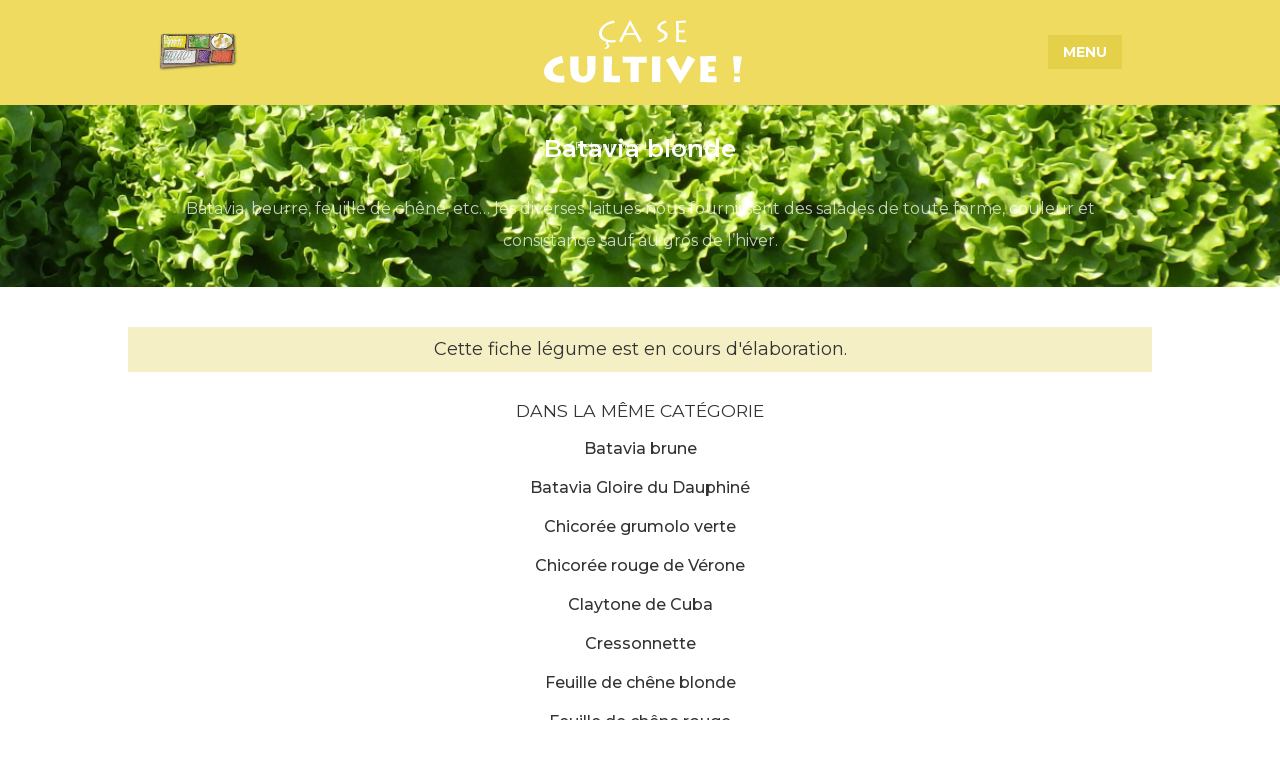

--- FILE ---
content_type: text/html; charset=UTF-8
request_url: https://casecultive.fr/legumes/batavia-blonde-2/
body_size: 16657
content:
<!doctype html>
<html lang="fr-FR">
<head><style>img.lazy{min-height:1px}</style><link href="https://casecultive.fr/wp-content/plugins/w3-total-cache/pub/js/lazyload.min.js" as="script">
	<meta charset="UTF-8">
	<meta name="viewport" content="width=device-width, initial-scale=1">
	<link rel="profile" href="https://gmpg.org/xfn/11">
	<meta name='robots' content='noindex, follow' />

	<!-- This site is optimized with the Yoast SEO plugin v26.7 - https://yoast.com/wordpress/plugins/seo/ -->
	<title>Batavia blonde - Ça se cultive !</title>
	<meta property="og:locale" content="fr_FR" />
	<meta property="og:type" content="article" />
	<meta property="og:title" content="Batavia blonde - Ça se cultive !" />
	<meta property="og:url" content="https://casecultive.fr/legumes/batavia-blonde-2/" />
	<meta property="og:site_name" content="Ça se cultive !" />
	<meta property="article:modified_time" content="2025-10-01T09:16:05+00:00" />
	<meta property="og:image" content="https://casecultive.fr/wp-content/uploads/sites/2/2022/08/Legu.-Salade.-Bata-blonde-RIMG2981.jpg" />
	<meta property="og:image:width" content="1200" />
	<meta property="og:image:height" content="1098" />
	<meta property="og:image:type" content="image/jpeg" />
	<meta name="twitter:card" content="summary_large_image" />
	<script type="application/ld+json" class="yoast-schema-graph">{"@context":"https://schema.org","@graph":[{"@type":"WebPage","@id":"https://casecultive.fr/legumes/batavia-blonde-2/","url":"https://casecultive.fr/legumes/batavia-blonde-2/","name":"Batavia blonde - Ça se cultive !","isPartOf":{"@id":"https://casecultive.fr/#website"},"primaryImageOfPage":{"@id":"https://casecultive.fr/legumes/batavia-blonde-2/#primaryimage"},"image":{"@id":"https://casecultive.fr/legumes/batavia-blonde-2/#primaryimage"},"thumbnailUrl":"https://casecultive.fr/wp-content/uploads/sites/2/2022/08/Legu.-Salade.-Bata-blonde-RIMG2981.jpg","datePublished":"2022-08-26T17:45:09+00:00","dateModified":"2025-10-01T09:16:05+00:00","breadcrumb":{"@id":"https://casecultive.fr/legumes/batavia-blonde-2/#breadcrumb"},"inLanguage":"fr-FR","potentialAction":[{"@type":"ReadAction","target":["https://casecultive.fr/legumes/batavia-blonde-2/"]}]},{"@type":"ImageObject","inLanguage":"fr-FR","@id":"https://casecultive.fr/legumes/batavia-blonde-2/#primaryimage","url":"https://casecultive.fr/wp-content/uploads/sites/2/2022/08/Legu.-Salade.-Bata-blonde-RIMG2981.jpg","contentUrl":"https://casecultive.fr/wp-content/uploads/sites/2/2022/08/Legu.-Salade.-Bata-blonde-RIMG2981.jpg","width":1200,"height":1098,"caption":"photo de batavia blonde au soleil de plein champ au stade récolte"},{"@type":"BreadcrumbList","@id":"https://casecultive.fr/legumes/batavia-blonde-2/#breadcrumb","itemListElement":[{"@type":"ListItem","position":1,"name":"Accueil","item":"https://casecultive.fr/"},{"@type":"ListItem","position":2,"name":"Légumes","item":"https://casecultive.fr/legumes/"},{"@type":"ListItem","position":3,"name":"Batavia blonde"}]},{"@type":"WebSite","@id":"https://casecultive.fr/#website","url":"https://casecultive.fr/","name":"Ça se cultive !","description":"Nourrir sa passion","publisher":{"@id":"https://casecultive.fr/#organization"},"potentialAction":[{"@type":"SearchAction","target":{"@type":"EntryPoint","urlTemplate":"https://casecultive.fr/?s={search_term_string}"},"query-input":{"@type":"PropertyValueSpecification","valueRequired":true,"valueName":"search_term_string"}}],"inLanguage":"fr-FR"},{"@type":"Organization","@id":"https://casecultive.fr/#organization","name":"Ça se cultive !","url":"https://casecultive.fr/","logo":{"@type":"ImageObject","inLanguage":"fr-FR","@id":"https://casecultive.fr/#/schema/logo/image/","url":"https://casecultive.fr/wp-content/uploads/sites/2/2021/11/logo-le-biaujardin-de-grannodx.png","contentUrl":"https://casecultive.fr/wp-content/uploads/sites/2/2021/11/logo-le-biaujardin-de-grannodx.png","width":342,"height":161,"caption":"Ça se cultive !"},"image":{"@id":"https://casecultive.fr/#/schema/logo/image/"}}]}</script>
	<!-- / Yoast SEO plugin. -->


<link rel="alternate" type="application/rss+xml" title="Ça se cultive ! &raquo; Flux" href="https://casecultive.fr/feed/" />
<link rel="alternate" type="application/rss+xml" title="Ça se cultive ! &raquo; Flux des commentaires" href="https://casecultive.fr/comments/feed/" />
<link rel="alternate" title="oEmbed (JSON)" type="application/json+oembed" href="https://casecultive.fr/wp-json/oembed/1.0/embed?url=https%3A%2F%2Fcasecultive.fr%2Flegumes%2Fbatavia-blonde-2%2F" />
<link rel="alternate" title="oEmbed (XML)" type="text/xml+oembed" href="https://casecultive.fr/wp-json/oembed/1.0/embed?url=https%3A%2F%2Fcasecultive.fr%2Flegumes%2Fbatavia-blonde-2%2F&#038;format=xml" />
<style id='wp-img-auto-sizes-contain-inline-css'>
img:is([sizes=auto i],[sizes^="auto," i]){contain-intrinsic-size:3000px 1500px}
/*# sourceURL=wp-img-auto-sizes-contain-inline-css */
</style>
<link rel='stylesheet' id='mci-footnotes-amp-tooltips-pagelayout-none-css' href='https://casecultive.fr/wp-content/plugins/footnotes/css/footnotes-amptbrpl0.min.css?ver=2.7.3' media='all' />
<style id='wp-emoji-styles-inline-css'>

	img.wp-smiley, img.emoji {
		display: inline !important;
		border: none !important;
		box-shadow: none !important;
		height: 1em !important;
		width: 1em !important;
		margin: 0 0.07em !important;
		vertical-align: -0.1em !important;
		background: none !important;
		padding: 0 !important;
	}
/*# sourceURL=wp-emoji-styles-inline-css */
</style>
<link rel='stylesheet' id='hello-elementor-css' href='https://casecultive.fr/wp-content/themes/hello-elementor/assets/css/reset.css?ver=3.4.5' media='all' />
<link rel='stylesheet' id='hello-elementor-theme-style-css' href='https://casecultive.fr/wp-content/themes/hello-elementor/assets/css/theme.css?ver=3.4.5' media='all' />
<link rel='stylesheet' id='hello-elementor-header-footer-css' href='https://casecultive.fr/wp-content/themes/hello-elementor/assets/css/header-footer.css?ver=3.4.5' media='all' />
<link rel='stylesheet' id='elementor-frontend-css' href='https://casecultive.fr/wp-content/uploads/sites/2/elementor/css/custom-frontend.min.css?ver=1763499117' media='all' />
<style id='elementor-frontend-inline-css'>
.elementor-2508 .elementor-element.elementor-element-f1830cc:not(.elementor-motion-effects-element-type-background), .elementor-2508 .elementor-element.elementor-element-f1830cc > .elementor-motion-effects-container > .elementor-motion-effects-layer{background-image:url("https://casecultive.fr/wp-content/uploads/sites/2/2022/08/Legu.-Salade.-Bata-blonde-RIMG2981.jpg");}
/*# sourceURL=elementor-frontend-inline-css */
</style>
<link rel='stylesheet' id='elementor-post-5-css' href='https://casecultive.fr/wp-content/uploads/sites/2/elementor/css/post-5.css?ver=1763499117' media='all' />
<link rel='stylesheet' id='widget-image-css' href='https://casecultive.fr/wp-content/plugins/elementor/assets/css/widget-image.min.css?ver=3.33.1' media='all' />
<link rel='stylesheet' id='widget-nav-menu-css' href='https://casecultive.fr/wp-content/uploads/sites/2/elementor/css/custom-pro-widget-nav-menu.min.css?ver=1763499117' media='all' />
<link rel='stylesheet' id='widget-heading-css' href='https://casecultive.fr/wp-content/plugins/elementor/assets/css/widget-heading.min.css?ver=3.33.1' media='all' />
<link rel='stylesheet' id='widget-post-info-css' href='https://casecultive.fr/wp-content/plugins/elementor-pro/assets/css/widget-post-info.min.css?ver=3.31.2' media='all' />
<link rel='stylesheet' id='widget-icon-list-css' href='https://casecultive.fr/wp-content/uploads/sites/2/elementor/css/custom-widget-icon-list.min.css?ver=1763499117' media='all' />
<link rel='stylesheet' id='elementor-icons-shared-0-css' href='https://casecultive.fr/wp-content/plugins/elementor/assets/lib/font-awesome/css/fontawesome.min.css?ver=5.15.3' media='all' />
<link rel='stylesheet' id='elementor-icons-fa-regular-css' href='https://casecultive.fr/wp-content/plugins/elementor/assets/lib/font-awesome/css/regular.min.css?ver=5.15.3' media='all' />
<link rel='stylesheet' id='elementor-icons-fa-solid-css' href='https://casecultive.fr/wp-content/plugins/elementor/assets/lib/font-awesome/css/solid.min.css?ver=5.15.3' media='all' />
<link rel='stylesheet' id='widget-table-of-contents-css' href='https://casecultive.fr/wp-content/plugins/elementor-pro/assets/css/widget-table-of-contents.min.css?ver=3.31.2' media='all' />
<link rel='stylesheet' id='widget-posts-css' href='https://casecultive.fr/wp-content/plugins/elementor-pro/assets/css/widget-posts.min.css?ver=3.31.2' media='all' />
<link rel='stylesheet' id='elementor-icons-css' href='https://casecultive.fr/wp-content/plugins/elementor/assets/lib/eicons/css/elementor-icons.min.css?ver=5.44.0' media='all' />
<link rel='stylesheet' id='filebird-elementor-frontend-css' href='https://casecultive.fr/wp-content/plugins/filebird-pro/includes/PageBuilders/Elementor/assets/css/frontend.css?ver=6.5.2' media='all' />
<link rel='stylesheet' id='elementor-post-2234-css' href='https://casecultive.fr/wp-content/uploads/sites/2/elementor/css/post-2234.css?ver=1763499117' media='all' />
<link rel='stylesheet' id='elementor-post-31-css' href='https://casecultive.fr/wp-content/uploads/sites/2/elementor/css/post-31.css?ver=1763499117' media='all' />
<link rel='stylesheet' id='elementor-post-2508-css' href='https://casecultive.fr/wp-content/uploads/sites/2/elementor/css/post-2508.css?ver=1763499651' media='all' />
<link rel='stylesheet' id='newsletter-css' href='https://casecultive.fr/wp-content/plugins/newsletter/style.css?ver=9.1.0' media='all' />
<link rel='stylesheet' id='hello-elementor-child-style-css' href='https://casecultive.fr/wp-content/themes/hello-theme-child-csc/style.css?ver=1.0.0' media='all' />
<link rel='stylesheet' id='ecs-styles-css' href='https://casecultive.fr/wp-content/plugins/ele-custom-skin/assets/css/ecs-style.css?ver=3.1.9' media='all' />
<link rel='stylesheet' id='elementor-post-1145-css' href='https://casecultive.fr/wp-content/uploads/sites/2/elementor/css/post-1145.css?ver=1649935857' media='all' />
<link rel='stylesheet' id='elementor-post-1322-css' href='https://casecultive.fr/wp-content/uploads/sites/2/elementor/css/post-1322.css?ver=1661172447' media='all' />
<link rel='stylesheet' id='elementor-gf-montserrat-css' href='https://fonts.googleapis.com/css?family=Montserrat:100,100italic,200,200italic,300,300italic,400,400italic,500,500italic,600,600italic,700,700italic,800,800italic,900,900italic&#038;display=auto' media='all' />
<link rel='stylesheet' id='elementor-gf-vibur-css' href='https://fonts.googleapis.com/css?family=Vibur:100,100italic,200,200italic,300,300italic,400,400italic,500,500italic,600,600italic,700,700italic,800,800italic,900,900italic&#038;display=auto' media='all' />
<script src="https://casecultive.fr/wp-includes/js/jquery/jquery.min.js?ver=3.7.1" id="jquery-core-js"></script>
<script src="https://casecultive.fr/wp-includes/js/jquery/jquery-migrate.min.js?ver=3.4.1" id="jquery-migrate-js"></script>
<script src="https://casecultive.fr/wp-content/themes/hello-theme-child-csc/js/vh-check.min.js?ver=6.9" id="vh-check-js-js"></script>
<script src="https://casecultive.fr/wp-content/themes/hello-theme-child-csc/js/global.js?ver=6.9" id="global-js-js"></script>
<script id="ecs_ajax_load-js-extra">
var ecs_ajax_params = {"ajaxurl":"https://casecultive.fr/wp-admin/admin-ajax.php","posts":"{\"page\":0,\"legumes\":\"batavia-blonde-2\",\"post_type\":\"legumes\",\"name\":\"batavia-blonde-2\",\"error\":\"\",\"m\":\"\",\"p\":0,\"post_parent\":\"\",\"subpost\":\"\",\"subpost_id\":\"\",\"attachment\":\"\",\"attachment_id\":0,\"pagename\":\"\",\"page_id\":0,\"second\":\"\",\"minute\":\"\",\"hour\":\"\",\"day\":0,\"monthnum\":0,\"year\":0,\"w\":0,\"category_name\":\"\",\"tag\":\"\",\"cat\":\"\",\"tag_id\":\"\",\"author\":\"\",\"author_name\":\"\",\"feed\":\"\",\"tb\":\"\",\"paged\":0,\"meta_key\":\"\",\"meta_value\":\"\",\"preview\":\"\",\"s\":\"\",\"sentence\":\"\",\"title\":\"\",\"fields\":\"all\",\"menu_order\":\"\",\"embed\":\"\",\"category__in\":[],\"category__not_in\":[],\"category__and\":[],\"post__in\":[],\"post__not_in\":[],\"post_name__in\":[],\"tag__in\":[],\"tag__not_in\":[],\"tag__and\":[],\"tag_slug__in\":[],\"tag_slug__and\":[],\"post_parent__in\":[],\"post_parent__not_in\":[],\"author__in\":[],\"author__not_in\":[],\"search_columns\":[],\"ignore_sticky_posts\":false,\"suppress_filters\":false,\"cache_results\":true,\"update_post_term_cache\":true,\"update_menu_item_cache\":false,\"lazy_load_term_meta\":true,\"update_post_meta_cache\":true,\"posts_per_page\":12,\"nopaging\":false,\"comments_per_page\":\"50\",\"no_found_rows\":false,\"order\":\"DESC\"}"};
//# sourceURL=ecs_ajax_load-js-extra
</script>
<script src="https://casecultive.fr/wp-content/plugins/ele-custom-skin/assets/js/ecs_ajax_pagination.js?ver=3.1.9" id="ecs_ajax_load-js"></script>
<script src="https://casecultive.fr/wp-content/plugins/ele-custom-skin/assets/js/ecs.js?ver=3.1.9" id="ecs-script-js"></script>
<link rel="https://api.w.org/" href="https://casecultive.fr/wp-json/" /><link rel="alternate" title="JSON" type="application/json" href="https://casecultive.fr/wp-json/wp/v2/legumes/4721" /><link rel="EditURI" type="application/rsd+xml" title="RSD" href="https://casecultive.fr/xmlrpc.php?rsd" />
<meta name="generator" content="WordPress 6.9" />
<link rel='shortlink' href='https://casecultive.fr/?p=4721' />
<meta name="generator" content="Elementor 3.33.1; features: additional_custom_breakpoints; settings: css_print_method-external, google_font-enabled, font_display-auto">
			<style>
				.e-con.e-parent:nth-of-type(n+4):not(.e-lazyloaded):not(.e-no-lazyload),
				.e-con.e-parent:nth-of-type(n+4):not(.e-lazyloaded):not(.e-no-lazyload) * {
					background-image: none !important;
				}
				@media screen and (max-height: 1024px) {
					.e-con.e-parent:nth-of-type(n+3):not(.e-lazyloaded):not(.e-no-lazyload),
					.e-con.e-parent:nth-of-type(n+3):not(.e-lazyloaded):not(.e-no-lazyload) * {
						background-image: none !important;
					}
				}
				@media screen and (max-height: 640px) {
					.e-con.e-parent:nth-of-type(n+2):not(.e-lazyloaded):not(.e-no-lazyload),
					.e-con.e-parent:nth-of-type(n+2):not(.e-lazyloaded):not(.e-no-lazyload) * {
						background-image: none !important;
					}
				}
			</style>
			<link rel="icon" href="https://casecultive.fr/wp-content/uploads/sites/2/2022/04/favicon_csc.png" sizes="32x32" />
<link rel="icon" href="https://casecultive.fr/wp-content/uploads/sites/2/2022/04/favicon_csc.png" sizes="192x192" />
<link rel="apple-touch-icon" href="https://casecultive.fr/wp-content/uploads/sites/2/2022/04/favicon_csc.png" />
<meta name="msapplication-TileImage" content="https://casecultive.fr/wp-content/uploads/sites/2/2022/04/favicon_csc.png" />

<style type="text/css" media="all">
html {scroll-behavior: smooth;}
.footnotes_reference_container {margin-top: 24px !important; margin-bottom: 0px !important;}
.footnote_container_prepare > p {border-bottom: 1px solid #aaaaaa !important;}
.footnote_referrer_anchor, .footnote_item_anchor {bottom: 10vh;}
.footnote_tooltip { font-size: 13.0px !important; color: #ffffff !important; background-color: #eedb60 !important; border-color: #cccc99 !important; border-radius: 5px !important; -webkit-box-shadow: 2px 2px 11px rgba(0,0,0,.1); -moz-box-shadow: 2px 2px 11px rgba(0,0,0,.1); box-shadow: 2px 2px 11px rgba(0,0,0,.1);}
.footnote_tooltip.position { width: max-content;  max-width: 400px; left: -50px; bottom: 24px;}
span.footnote_referrer > span.footnote_tooltip {transition-delay: 400ms;transition-duration: 200ms;}
span.footnote_referrer:focus-within > span.footnote_tooltip, span.footnote_referrer:hover > span.footnote_tooltip {transition-delay: 0ms;transition-duration: 200ms;}


</style>
<link rel='stylesheet' id='elementor-post-2224-css' href='https://casecultive.fr/wp-content/uploads/sites/2/elementor/css/post-2224.css?ver=1763499117' media='all' />
<link rel='stylesheet' id='e-popup-css' href='https://casecultive.fr/wp-content/plugins/elementor-pro/assets/css/conditionals/popup.min.css?ver=3.31.2' media='all' />
<link rel='stylesheet' id='elementor-post-2220-css' href='https://casecultive.fr/wp-content/uploads/sites/2/elementor/css/post-2220.css?ver=1763499117' media='all' />
<link rel='stylesheet' id='widget-search-form-css' href='https://casecultive.fr/wp-content/plugins/elementor-pro/assets/css/widget-search-form.min.css?ver=3.31.2' media='all' />
<link rel='stylesheet' id='e-animation-zoomIn-css' href='https://casecultive.fr/wp-content/plugins/elementor/assets/lib/animations/styles/zoomIn.min.css?ver=3.33.1' media='all' />
<link rel='stylesheet' id='elementor-post-2430-css' href='https://casecultive.fr/wp-content/uploads/sites/2/elementor/css/post-2430.css?ver=1763499118' media='all' />
<link rel='stylesheet' id='widget-form-css' href='https://casecultive.fr/wp-content/plugins/elementor-pro/assets/css/widget-form.min.css?ver=3.31.2' media='all' />
</head>
<body class="wp-singular legumes-template-default single single-legumes postid-4721 wp-custom-logo wp-embed-responsive wp-theme-hello-elementor wp-child-theme-hello-theme-child-csc hello-elementor-default elementor-default elementor-kit-5 elementor-page-2508">


<a class="skip-link screen-reader-text" href="#content">Aller au contenu</a>

		<header data-elementor-type="header" data-elementor-id="2234" class="elementor elementor-2234 elementor-location-header" data-elementor-post-type="elementor_library">
					<section class="elementor-section elementor-top-section elementor-element elementor-element-6ee2b808 elementor-section-full_width elementor-section-height-default elementor-section-height-default" data-id="6ee2b808" data-element_type="section" id="vertical-header">
						<div class="elementor-container elementor-column-gap-default">
					<div class="elementor-column elementor-col-100 elementor-top-column elementor-element elementor-element-40cfb04f" data-id="40cfb04f" data-element_type="column" data-settings="{&quot;background_background&quot;:&quot;classic&quot;}">
			<div class="elementor-widget-wrap elementor-element-populated">
						<section class="elementor-section elementor-inner-section elementor-element elementor-element-1642d689 elementor-section-boxed elementor-section-height-default elementor-section-height-default" data-id="1642d689" data-element_type="section">
						<div class="elementor-container elementor-column-gap-default">
					<div class="make-column-clickable-elementor elementor-column elementor-col-100 elementor-inner-column elementor-element elementor-element-21ef2660" style="cursor: pointer;" data-column-clickable="https://casecultive.fr" data-column-clickable-blank="_self" data-id="21ef2660" data-element_type="column">
			<div class="elementor-widget-wrap elementor-element-populated">
						<div class="elementor-element elementor-element-3e376952 elementor-widget-tablet__width-auto elementor-widget-mobile__width-inherit elementor-hidden-mobile e-transform elementor-widget elementor-widget-theme-site-logo elementor-widget-image" data-id="3e376952" data-element_type="widget" data-settings="{&quot;_transform_flipX_effect&quot;:&quot;transform&quot;}" data-widget_type="theme-site-logo.default">
				<div class="elementor-widget-container">
											<img width="300" height="141" src="data:image/svg+xml,%3Csvg%20xmlns='http://www.w3.org/2000/svg'%20viewBox='0%200%20300%20141'%3E%3C/svg%3E" data-src="https://casecultive.fr/wp-content/uploads/sites/2/2021/11/logo-le-biaujardin-de-grannodx-300x141.png" class="attachment-medium size-medium wp-image-19 lazy" alt="" data-srcset="https://casecultive.fr/wp-content/uploads/sites/2/2021/11/logo-le-biaujardin-de-grannodx-300x141.png 300w, https://casecultive.fr/wp-content/uploads/sites/2/2021/11/logo-le-biaujardin-de-grannodx.png 342w" data-sizes="(max-width: 300px) 100vw, 300px" />												</div>
				</div>
				<div class="elementor-element elementor-element-3f35cb66 elementor-widget-tablet__width-auto elementor-widget elementor-widget-image" data-id="3f35cb66" data-element_type="widget" data-widget_type="image.default">
				<div class="elementor-widget-container">
															<img width="198" height="64" src="data:image/svg+xml,%3Csvg%20xmlns='http://www.w3.org/2000/svg'%20viewBox='0%200%20198%2064'%3E%3C/svg%3E" data-src="https://casecultive.fr/wp-content/uploads/sites/2/2022/04/logo-csc.png" class="attachment-large size-large wp-image-2253 lazy" alt="" />															</div>
				</div>
				<div class="elementor-element elementor-element-d153ebc no-margin-text elementor-hidden-tablet elementor-hidden-mobile elementor-widget elementor-widget-text-editor" data-id="d153ebc" data-element_type="widget" data-widget_type="text-editor.default">
				<div class="elementor-widget-container">
									<p>Site d&rsquo;informations<br />agricoles et culinaires</p>								</div>
				</div>
				<div class="elementor-element elementor-element-a3932c7 elementor-tablet-align-center elementor-widget-tablet__width-auto elementor-hidden-desktop elementor-hidden-laptop elementor-widget elementor-widget-button" data-id="a3932c7" data-element_type="widget" data-widget_type="button.default">
				<div class="elementor-widget-container">
									<div class="elementor-button-wrapper">
					<a class="elementor-button elementor-button-link elementor-size-sm" href="#elementor-action%3Aaction%3Dpopup%3Aopen%26settings%3DeyJpZCI6IjIyMjQiLCJ0b2dnbGUiOmZhbHNlfQ%3D%3D">
						<span class="elementor-button-content-wrapper">
									<span class="elementor-button-text">MENU</span>
					</span>
					</a>
				</div>
								</div>
				</div>
					</div>
		</div>
					</div>
		</section>
				<section class="elementor-section elementor-inner-section elementor-element elementor-element-1205521e elementor-section-full_width elementor-section-height-default elementor-section-height-default" data-id="1205521e" data-element_type="section">
						<div class="elementor-container elementor-column-gap-default">
					<div class="elementor-column elementor-col-100 elementor-inner-column elementor-element elementor-element-6a51051d" data-id="6a51051d" data-element_type="column">
			<div class="elementor-widget-wrap elementor-element-populated">
						<div class="elementor-element elementor-element-36db701a elementor-nav-menu__align-center elementor-hidden-tablet elementor-hidden-mobile elementor-nav-menu--dropdown-tablet elementor-nav-menu__text-align-aside elementor-nav-menu--toggle elementor-nav-menu--burger elementor-widget elementor-widget-nav-menu" data-id="36db701a" data-element_type="widget" data-settings="{&quot;layout&quot;:&quot;vertical&quot;,&quot;submenu_icon&quot;:{&quot;value&quot;:&quot;&lt;i class=\&quot;fas fa-caret-down\&quot;&gt;&lt;\/i&gt;&quot;,&quot;library&quot;:&quot;fa-solid&quot;},&quot;toggle&quot;:&quot;burger&quot;}" data-widget_type="nav-menu.default">
				<div class="elementor-widget-container">
								<nav aria-label="Menu" class="elementor-nav-menu--main elementor-nav-menu__container elementor-nav-menu--layout-vertical e--pointer-text e--animation-grow">
				<ul id="menu-1-36db701a" class="elementor-nav-menu sm-vertical"><li class="menu-item menu-item-type-post_type menu-item-object-page menu-item-190"><a href="https://casecultive.fr/blog/" class="elementor-item">Blog</a></li>
<li class="menu-item menu-item-type-post_type menu-item-object-page menu-item-192"><a href="https://casecultive.fr/base-de-connaissances/" class="elementor-item">Base de connaissances</a></li>
<li class="menu-item menu-item-type-post_type menu-item-object-page menu-item-193"><a href="https://casecultive.fr/les-legumes/" class="elementor-item">Infos et recettes légumes</a></li>
<li class="menu-item menu-item-type-post_type menu-item-object-page menu-item-191"><a href="https://casecultive.fr/contact/" class="elementor-item">Contact</a></li>
</ul>			</nav>
					<div class="elementor-menu-toggle" role="button" tabindex="0" aria-label="Permuter le menu" aria-expanded="false">
			<i aria-hidden="true" role="presentation" class="elementor-menu-toggle__icon--open eicon-menu-bar"></i><i aria-hidden="true" role="presentation" class="elementor-menu-toggle__icon--close eicon-close"></i>		</div>
					<nav class="elementor-nav-menu--dropdown elementor-nav-menu__container" aria-hidden="true">
				<ul id="menu-2-36db701a" class="elementor-nav-menu sm-vertical"><li class="menu-item menu-item-type-post_type menu-item-object-page menu-item-190"><a href="https://casecultive.fr/blog/" class="elementor-item" tabindex="-1">Blog</a></li>
<li class="menu-item menu-item-type-post_type menu-item-object-page menu-item-192"><a href="https://casecultive.fr/base-de-connaissances/" class="elementor-item" tabindex="-1">Base de connaissances</a></li>
<li class="menu-item menu-item-type-post_type menu-item-object-page menu-item-193"><a href="https://casecultive.fr/les-legumes/" class="elementor-item" tabindex="-1">Infos et recettes légumes</a></li>
<li class="menu-item menu-item-type-post_type menu-item-object-page menu-item-191"><a href="https://casecultive.fr/contact/" class="elementor-item" tabindex="-1">Contact</a></li>
</ul>			</nav>
						</div>
				</div>
				<div class="elementor-element elementor-element-6abc9d82 elementor-align-center elementor-hidden-tablet elementor-hidden-mobile elementor-widget elementor-widget-button" data-id="6abc9d82" data-element_type="widget" id="search-btn" data-widget_type="button.default">
				<div class="elementor-widget-container">
									<div class="elementor-button-wrapper">
					<a class="elementor-button elementor-button-link elementor-size-sm" href="#elementor-action%3Aaction%3Dpopup%3Aopen%26settings%3DeyJpZCI6IjIyMjAiLCJ0b2dnbGUiOmZhbHNlfQ%3D%3D">
						<span class="elementor-button-content-wrapper">
						<span class="elementor-button-icon">
				<i aria-hidden="true" class="fas fa-search"></i>			</span>
									<span class="elementor-button-text">Recherche</span>
					</span>
					</a>
				</div>
								</div>
				</div>
					</div>
		</div>
					</div>
		</section>
				<section class="elementor-section elementor-inner-section elementor-element elementor-element-30d83d21 elementor-hidden-tablet elementor-hidden-mobile elementor-section-boxed elementor-section-height-default elementor-section-height-default" data-id="30d83d21" data-element_type="section">
						<div class="elementor-container elementor-column-gap-default">
					<div class="elementor-column elementor-col-100 elementor-inner-column elementor-element elementor-element-48472e8" data-id="48472e8" data-element_type="column">
			<div class="elementor-widget-wrap elementor-element-populated">
						<section class="elementor-section elementor-inner-section elementor-element elementor-element-60d05c2e elementor-section-boxed elementor-section-height-default elementor-section-height-default" data-id="60d05c2e" data-element_type="section">
						<div class="elementor-container elementor-column-gap-default">
					<div class="elementor-column elementor-col-100 elementor-inner-column elementor-element elementor-element-447b9c8e" data-id="447b9c8e" data-element_type="column">
			<div class="elementor-widget-wrap elementor-element-populated">
						<section class="elementor-section elementor-inner-section elementor-element elementor-element-21be5514 elementor-section-boxed elementor-section-height-default elementor-section-height-default" data-id="21be5514" data-element_type="section">
						<div class="elementor-container elementor-column-gap-default">
					<div class="make-column-clickable-elementor elementor-column elementor-col-100 elementor-inner-column elementor-element elementor-element-5226c9b3" style="cursor: pointer;" data-column-clickable="#elementor-action%3Aaction%3Dpopup%3Aopen%26settings%3DeyJpZCI6IjI0MzAiLCJ0b2dnbGUiOmZhbHNlfQ%3D%3D" data-column-clickable-blank="_self" data-id="5226c9b3" data-element_type="column" data-settings="{&quot;background_background&quot;:&quot;classic&quot;}">
			<div class="elementor-widget-wrap elementor-element-populated">
						<div class="elementor-element elementor-element-3b855f53 elementor-view-default elementor-widget elementor-widget-icon" data-id="3b855f53" data-element_type="widget" data-widget_type="icon.default">
				<div class="elementor-widget-container">
							<div class="elementor-icon-wrapper">
			<div class="elementor-icon">
			<svg xmlns="http://www.w3.org/2000/svg" width="25.999" height="26.001" viewBox="0 0 25.999 26.001"><path id="Trac&#xE9;_1" data-name="Trac&#xE9; 1" d="M23.563-22.532.813-9.41A1.626,1.626,0,0,0,1.005-6.5l7.12,2.945v5.18A1.625,1.625,0,0,0,11,2.656l3.082-3.748,6.419,2.651A1.623,1.623,0,0,0,22.73.3l3.25-21.181A1.626,1.626,0,0,0,23.563-22.532ZM9.75,1.625V-2.884l2.768,1.143ZM21.125.056,10.654-4.271,20.785-16.245a.3.3,0,0,0-.432-.427L7.389-5.621,1.625-8l22.75-13.127Z" transform="translate(-0.001 22.751)"></path></svg>			</div>
		</div>
						</div>
				</div>
				<div class="elementor-element elementor-element-1e3d72de elementor-widget elementor-widget-heading" data-id="1e3d72de" data-element_type="widget" data-widget_type="heading.default">
				<div class="elementor-widget-container">
					<h5 class="elementor-heading-title elementor-size-default">S'abonner<br>à la lettre d'info</h5>				</div>
				</div>
					</div>
		</div>
					</div>
		</section>
				<section class="elementor-section elementor-inner-section elementor-element elementor-element-1c2f4f27 elementor-section-boxed elementor-section-height-default elementor-section-height-default" data-id="1c2f4f27" data-element_type="section">
						<div class="elementor-container elementor-column-gap-default">
					<div class="make-column-clickable-elementor elementor-column elementor-col-100 elementor-inner-column elementor-element elementor-element-731aa60" style="cursor: pointer;" data-column-clickable="https://biaujardindegrannod.fr/" data-column-clickable-blank="_blank" data-id="731aa60" data-element_type="column" data-settings="{&quot;background_background&quot;:&quot;classic&quot;}">
			<div class="elementor-widget-wrap elementor-element-populated">
						<div class="elementor-element elementor-element-6b0f4f2d no-margin-text elementor-widget elementor-widget-text-editor" data-id="6b0f4f2d" data-element_type="widget" data-widget_type="text-editor.default">
				<div class="elementor-widget-container">
									<p>Pour découvrir la ferme<br />et vous abonner à nos paniers&nbsp;:</p>								</div>
				</div>
				<div class="elementor-element elementor-element-4506f60d elementor-widget elementor-widget-heading" data-id="4506f60d" data-element_type="widget" data-widget_type="heading.default">
				<div class="elementor-widget-container">
					<h5 class="elementor-heading-title elementor-size-default">Biaujardindegrannod.fr</h5>				</div>
				</div>
					</div>
		</div>
					</div>
		</section>
					</div>
		</div>
					</div>
		</section>
					</div>
		</div>
					</div>
		</section>
					</div>
		</div>
					</div>
		</section>
				</header>
				<div data-elementor-type="single-post" data-elementor-id="2508" class="elementor elementor-2508 elementor-location-single post-4721 legumes type-legumes status-publish has-post-thumbnail hentry categories_legumes-les-salades mois_de_recolte-mars mois_de_recolte-avril mois_de_recolte-mai mois_de_recolte-juin mois_de_recolte-juillet mois_de_recolte-aout mois_de_recolte-septembre mois_de_recolte-octobre mois_de_recolte-novembre etat_legume-en-cours" data-elementor-post-type="elementor_library">
					<section class="elementor-section elementor-top-section elementor-element elementor-element-f1830cc elementor-section-height-min-height elementor-section-full_width elementor-section-items-stretch elementor-section-height-default" data-id="f1830cc" data-element_type="section" data-settings="{&quot;background_background&quot;:&quot;classic&quot;}">
							<div class="elementor-background-overlay"></div>
							<div class="elementor-container elementor-column-gap-default">
					<div class="elementor-column elementor-col-100 elementor-top-column elementor-element elementor-element-bc653b6" data-id="bc653b6" data-element_type="column">
			<div class="elementor-widget-wrap elementor-element-populated">
						<div class="elementor-element elementor-element-af3679c elementor-tablet-align-center elementor-absolute elementor-widget elementor-widget-button" data-id="af3679c" data-element_type="widget" data-settings="{&quot;_position&quot;:&quot;absolute&quot;}" data-widget_type="button.default">
				<div class="elementor-widget-container">
									<div class="elementor-button-wrapper">
					<a class="elementor-button elementor-button-link elementor-size-sm" href="https://casecultive.fr/les-legumes/">
						<span class="elementor-button-content-wrapper">
						<span class="elementor-button-icon">
				<i aria-hidden="true" class="fas fa-chevron-left"></i>			</span>
									<span class="elementor-button-text">Retour vers Les légumes</span>
					</span>
					</a>
				</div>
								</div>
				</div>
				<div class="elementor-element elementor-element-befb515 elementor-widget elementor-widget-heading" data-id="befb515" data-element_type="widget" data-widget_type="heading.default">
				<div class="elementor-widget-container">
					<h1 class="elementor-heading-title elementor-size-default">Batavia blonde</h1>				</div>
				</div>
				<div class="elementor-element elementor-element-126759d dc-has-condition dc-condition-empty elementor-widget elementor-widget-text-editor" data-id="126759d" data-element_type="widget" data-widget_type="text-editor.default">
				<div class="elementor-widget-container">
									Batavia, beurre, feuille de chêne, etc&#8230; les diverses laitues nous fournissent des salades de toute forme, couleur et consistance sauf au gros de l&rsquo;hiver.								</div>
				</div>
					</div>
		</div>
					</div>
		</section>
		<!-- hidden section 4721-0022843 --><!-- hidden section 4721-f4117b6 -->		<section class="elementor-section elementor-top-section elementor-element elementor-element-328ed64 elementor-section-height-min-height elementor-section-items-top dc-has-condition dc-condition-contains elementor-section-boxed elementor-section-height-default" data-id="328ed64" data-element_type="section">
						<div class="elementor-container elementor-column-gap-default">
					<div class="elementor-column elementor-col-50 elementor-top-column elementor-element elementor-element-e20cc1c" data-id="e20cc1c" data-element_type="column">
			<div class="elementor-widget-wrap elementor-element-populated">
						<div class="elementor-element elementor-element-73860bc elementor-widget elementor-widget-heading" data-id="73860bc" data-element_type="widget" data-widget_type="heading.default">
				<div class="elementor-widget-container">
					<span class="elementor-heading-title elementor-size-default">Cette fiche légume est en cours d'élaboration.</span>				</div>
				</div>
					</div>
		</div>
				<div class="elementor-column elementor-col-50 elementor-top-column elementor-element elementor-element-71b77a5" data-id="71b77a5" data-element_type="column">
			<div class="elementor-widget-wrap elementor-element-populated">
						<div class="elementor-element elementor-element-ce13711 elementor-widget elementor-widget-heading" data-id="ce13711" data-element_type="widget" data-widget_type="heading.default">
				<div class="elementor-widget-container">
					<h5 class="elementor-heading-title elementor-size-default">Dans la même catégorie</h5>				</div>
				</div>
				<div class="elementor-element elementor-element-36469fc elementor-posts--align-left articles-list posts-simple-list elementor-grid-1 elementor-posts--thumbnail-none elementor-grid-tablet-1 elementor-grid-mobile-1 elementor-widget elementor-widget-posts" data-id="36469fc" data-element_type="widget" data-settings="{&quot;classic_row_gap&quot;:{&quot;unit&quot;:&quot;px&quot;,&quot;size&quot;:20,&quot;sizes&quot;:[]},&quot;classic_columns&quot;:&quot;1&quot;,&quot;classic_columns_tablet&quot;:&quot;1&quot;,&quot;classic_columns_mobile&quot;:&quot;1&quot;,&quot;classic_row_gap_laptop&quot;:{&quot;unit&quot;:&quot;px&quot;,&quot;size&quot;:&quot;&quot;,&quot;sizes&quot;:[]},&quot;classic_row_gap_tablet&quot;:{&quot;unit&quot;:&quot;px&quot;,&quot;size&quot;:&quot;&quot;,&quot;sizes&quot;:[]},&quot;classic_row_gap_mobile&quot;:{&quot;unit&quot;:&quot;px&quot;,&quot;size&quot;:&quot;&quot;,&quot;sizes&quot;:[]}}" data-widget_type="posts.classic">
				<div class="elementor-widget-container">
							<div class="elementor-posts-container elementor-posts elementor-posts--skin-classic elementor-grid" role="list">
				<article class="elementor-post elementor-grid-item post-5072 legumes type-legumes status-publish has-post-thumbnail hentry categories_legumes-les-salades mois_de_recolte-mars mois_de_recolte-avril mois_de_recolte-mai mois_de_recolte-juin mois_de_recolte-juillet mois_de_recolte-aout mois_de_recolte-septembre mois_de_recolte-octobre mois_de_recolte-novembre etat_legume-termine" role="listitem">
				<div class="elementor-post__text">
				<h4 class="elementor-post__title">
			<a href="https://casecultive.fr/legumes/batavia-brune/" >
				Batavia brune			</a>
		</h4>
				</div>
				</article>
				<article class="elementor-post elementor-grid-item post-4705 legumes type-legumes status-publish has-post-thumbnail hentry categories_legumes-les-salades mois_de_recolte-mars mois_de_recolte-avril mois_de_recolte-mai mois_de_recolte-juin mois_de_recolte-juillet mois_de_recolte-aout mois_de_recolte-septembre mois_de_recolte-octobre mois_de_recolte-novembre etat_legume-en-cours" role="listitem">
				<div class="elementor-post__text">
				<h4 class="elementor-post__title">
			<a href="https://casecultive.fr/legumes/batavia-gloire-du-dauphine-2/" >
				Batavia Gloire du Dauphiné			</a>
		</h4>
				</div>
				</article>
				<article class="elementor-post elementor-grid-item post-8380 legumes type-legumes status-publish has-post-thumbnail hentry categories_legumes-les-salades mois_de_recolte-janvier mois_de_recolte-fevrier mois_de_recolte-mars mois_de_recolte-avril etat_legume-termine" role="listitem">
				<div class="elementor-post__text">
				<h4 class="elementor-post__title">
			<a href="https://casecultive.fr/legumes/chicoree-grumolo-verte/" >
				Chicorée grumolo verte			</a>
		</h4>
				</div>
				</article>
				<article class="elementor-post elementor-grid-item post-2326 legumes type-legumes status-publish has-post-thumbnail hentry categories_legumes-les-salades mois_de_recolte-janvier mois_de_recolte-fevrier mois_de_recolte-mars etat_legume-termine" role="listitem">
				<div class="elementor-post__text">
				<h4 class="elementor-post__title">
			<a href="https://casecultive.fr/legumes/chicoree-rouge-de-verone/" >
				Chicorée rouge de Vérone			</a>
		</h4>
				</div>
				</article>
				<article class="elementor-post elementor-grid-item post-2368 legumes type-legumes status-publish has-post-thumbnail hentry categories_legumes-les-salades mois_de_recolte-janvier mois_de_recolte-fevrier mois_de_recolte-mars mois_de_recolte-decembre etat_legume-termine" role="listitem">
				<div class="elementor-post__text">
				<h4 class="elementor-post__title">
			<a href="https://casecultive.fr/legumes/claytone-de-cuba/" >
				Claytone de Cuba			</a>
		</h4>
				</div>
				</article>
				<article class="elementor-post elementor-grid-item post-2356 legumes type-legumes status-publish has-post-thumbnail hentry categories_legumes-les-salades mois_de_recolte-mai mois_de_recolte-juin mois_de_recolte-juillet mois_de_recolte-aout mois_de_recolte-septembre mois_de_recolte-octobre etat_legume-termine" role="listitem">
				<div class="elementor-post__text">
				<h4 class="elementor-post__title">
			<a href="https://casecultive.fr/legumes/cressonnette/" >
				Cressonnette			</a>
		</h4>
				</div>
				</article>
				<article class="elementor-post elementor-grid-item post-4707 legumes type-legumes status-publish has-post-thumbnail hentry categories_legumes-les-salades mois_de_recolte-mars mois_de_recolte-avril mois_de_recolte-mai mois_de_recolte-juin mois_de_recolte-juillet mois_de_recolte-aout mois_de_recolte-septembre mois_de_recolte-octobre mois_de_recolte-novembre etat_legume-en-cours" role="listitem">
				<div class="elementor-post__text">
				<h4 class="elementor-post__title">
			<a href="https://casecultive.fr/legumes/feuille-de-chene-blonde-2/" >
				Feuille de chêne blonde			</a>
		</h4>
				</div>
				</article>
				<article class="elementor-post elementor-grid-item post-4706 legumes type-legumes status-publish has-post-thumbnail hentry categories_legumes-les-salades mois_de_recolte-mars mois_de_recolte-avril mois_de_recolte-mai mois_de_recolte-juin mois_de_recolte-juillet mois_de_recolte-aout mois_de_recolte-septembre mois_de_recolte-octobre mois_de_recolte-novembre etat_legume-en-cours" role="listitem">
				<div class="elementor-post__text">
				<h4 class="elementor-post__title">
			<a href="https://casecultive.fr/legumes/feuille-de-chene-rouge/" >
				Feuille de chêne rouge			</a>
		</h4>
				</div>
				</article>
				<article class="elementor-post elementor-grid-item post-2418 legumes type-legumes status-publish has-post-thumbnail hentry categories_legumes-les-salades mois_de_recolte-septembre mois_de_recolte-octobre mois_de_recolte-novembre mois_de_recolte-decembre etat_legume-a-faire" role="listitem">
				<div class="elementor-post__text">
				<h4 class="elementor-post__title">
			<a href="https://casecultive.fr/legumes/chicoree-frisee/" >
				Frisée			</a>
		</h4>
				</div>
				</article>
				<article class="elementor-post elementor-grid-item post-5595 legumes type-legumes status-publish has-post-thumbnail hentry categories_legumes-les-salades mois_de_recolte-mars mois_de_recolte-avril mois_de_recolte-mai mois_de_recolte-juin mois_de_recolte-juillet mois_de_recolte-aout mois_de_recolte-septembre mois_de_recolte-octobre mois_de_recolte-novembre etat_legume-termine" role="listitem">
				<div class="elementor-post__text">
				<h4 class="elementor-post__title">
			<a href="https://casecultive.fr/legumes/laitue-beurre-2/" >
				Laitue beurre			</a>
		</h4>
				</div>
				</article>
				<article class="elementor-post elementor-grid-item post-2314 legumes type-legumes status-publish has-post-thumbnail hentry categories_legumes-les-salades mois_de_recolte-janvier mois_de_recolte-fevrier mois_de_recolte-mars mois_de_recolte-novembre mois_de_recolte-decembre etat_legume-termine" role="listitem">
				<div class="elementor-post__text">
				<h4 class="elementor-post__title">
			<a href="https://casecultive.fr/legumes/mache/" >
				Mâche			</a>
		</h4>
				</div>
				</article>
				<article class="elementor-post elementor-grid-item post-2409 legumes type-legumes status-publish has-post-thumbnail hentry categories_legumes-les-salades mois_de_recolte-janvier mois_de_recolte-fevrier mois_de_recolte-mars mois_de_recolte-avril mois_de_recolte-novembre mois_de_recolte-decembre etat_legume-partiel" role="listitem">
				<div class="elementor-post__text">
				<h4 class="elementor-post__title">
			<a href="https://casecultive.fr/legumes/mesclun/" >
				Mesclun			</a>
		</h4>
				</div>
				</article>
				<article class="elementor-post elementor-grid-item post-6104 legumes type-legumes status-publish has-post-thumbnail hentry categories_legumes-les-salades mois_de_recolte-janvier mois_de_recolte-fevrier mois_de_recolte-mars mois_de_recolte-avril mois_de_recolte-novembre mois_de_recolte-decembre etat_legume-partiel" role="listitem">
				<div class="elementor-post__text">
				<h4 class="elementor-post__title">
			<a href="https://casecultive.fr/legumes/mizuna-ok/" >
				Mizuna vert			</a>
		</h4>
				</div>
				</article>
				<article class="elementor-post elementor-grid-item post-6102 legumes type-legumes status-publish has-post-thumbnail hentry categories_legumes-les-salades mois_de_recolte-janvier mois_de_recolte-fevrier mois_de_recolte-mars mois_de_recolte-avril mois_de_recolte-novembre mois_de_recolte-decembre etat_legume-partiel" role="listitem">
				<div class="elementor-post__text">
				<h4 class="elementor-post__title">
			<a href="https://casecultive.fr/legumes/mizuna-rouge/" >
				Mizuna rouge			</a>
		</h4>
				</div>
				</article>
				<article class="elementor-post elementor-grid-item post-2321 legumes type-legumes status-publish has-post-thumbnail hentry categories_legumes-les-salades mois_de_recolte-janvier mois_de_recolte-fevrier mois_de_recolte-mars mois_de_recolte-novembre mois_de_recolte-decembre etat_legume-termine" role="listitem">
				<div class="elementor-post__text">
				<h4 class="elementor-post__title">
			<a href="https://casecultive.fr/legumes/pain-de-sucre-2/" >
				Pain de sucre			</a>
		</h4>
				</div>
				</article>
				<article class="elementor-post elementor-grid-item post-2320 legumes type-legumes status-publish has-post-thumbnail hentry categories_legumes-les-salades mois_de_recolte-janvier mois_de_recolte-fevrier mois_de_recolte-mars mois_de_recolte-avril etat_legume-partiel" role="listitem">
				<div class="elementor-post__text">
				<h4 class="elementor-post__title">
			<a href="https://casecultive.fr/legumes/plantain/" >
				Plantain			</a>
		</h4>
				</div>
				</article>
				<article class="elementor-post elementor-grid-item post-4704 legumes type-legumes status-publish has-post-thumbnail hentry categories_legumes-les-salades mois_de_recolte-mars mois_de_recolte-avril mois_de_recolte-mai mois_de_recolte-juin mois_de_recolte-juillet mois_de_recolte-aout mois_de_recolte-septembre mois_de_recolte-octobre mois_de_recolte-novembre etat_legume-en-cours" role="listitem">
				<div class="elementor-post__text">
				<h4 class="elementor-post__title">
			<a href="https://casecultive.fr/legumes/laitue-reine-des-glaces/" >
				Reine des Glaces			</a>
		</h4>
				</div>
				</article>
				<article class="elementor-post elementor-grid-item post-2319 legumes type-legumes status-publish has-post-thumbnail hentry categories_legumes-les-salades mois_de_recolte-janvier mois_de_recolte-fevrier mois_de_recolte-mars mois_de_recolte-octobre mois_de_recolte-novembre mois_de_recolte-decembre etat_legume-partiel" role="listitem">
				<div class="elementor-post__text">
				<h4 class="elementor-post__title">
			<a href="https://casecultive.fr/legumes/roquette/" >
				Roquette			</a>
		</h4>
				</div>
				</article>
				<article class="elementor-post elementor-grid-item post-2313 legumes type-legumes status-publish has-post-thumbnail hentry categories_legumes-les-salades mois_de_recolte-janvier mois_de_recolte-fevrier mois_de_recolte-mars mois_de_recolte-octobre mois_de_recolte-novembre mois_de_recolte-decembre etat_legume-termine" role="listitem">
				<div class="elementor-post__text">
				<h4 class="elementor-post__title">
			<a href="https://casecultive.fr/legumes/scarole/" >
				Scarole			</a>
		</h4>
				</div>
				</article>
				<article class="elementor-post elementor-grid-item post-2354 legumes type-legumes status-publish has-post-thumbnail hentry categories_legumes-les-salades mois_de_recolte-mars mois_de_recolte-avril mois_de_recolte-mai mois_de_recolte-juin mois_de_recolte-juillet mois_de_recolte-aout mois_de_recolte-septembre mois_de_recolte-octobre mois_de_recolte-novembre etat_legume-termine" role="listitem">
				<div class="elementor-post__text">
				<h4 class="elementor-post__title">
			<a href="https://casecultive.fr/legumes/feuille-de-chene-ou-batavia/" >
				Feuille de chêne ou batavia			</a>
		</h4>
				</div>
				</article>
				</div>
		
						</div>
				</div>
					</div>
		</div>
					</div>
		</section>
		<!-- hidden section 4721-37962f4 --><!-- hidden section 4721-4f60611 -->		<section class="elementor-section elementor-top-section elementor-element elementor-element-6418d29 elementor-section-boxed elementor-section-height-default elementor-section-height-default" data-id="6418d29" data-element_type="section">
						<div class="elementor-container elementor-column-gap-default">
					<div class="elementor-column elementor-col-100 elementor-top-column elementor-element elementor-element-77dd160" data-id="77dd160" data-element_type="column">
			<div class="elementor-widget-wrap elementor-element-populated">
						<section class="elementor-section elementor-inner-section elementor-element elementor-element-43a4fca elementor-section-boxed elementor-section-height-default elementor-section-height-default" data-id="43a4fca" data-element_type="section">
						<div class="elementor-container elementor-column-gap-default">
					<div class="elementor-column elementor-col-100 elementor-inner-column elementor-element elementor-element-a43ea72" data-id="a43ea72" data-element_type="column">
			<div class="elementor-widget-wrap elementor-element-populated">
						<div class="elementor-element elementor-element-1dbbc3f elementor-widget elementor-widget-heading" data-id="1dbbc3f" data-element_type="widget" data-widget_type="heading.default">
				<div class="elementor-widget-container">
					<span class="elementor-heading-title elementor-size-default">Les catégories de légumes</span>				</div>
				</div>
				<div class="elementor-element elementor-element-b51d381 not-in-summary elementor-widget elementor-widget-heading" data-id="b51d381" data-element_type="widget" data-widget_type="heading.default">
				<div class="elementor-widget-container">
					<h2 class="elementor-heading-title elementor-size-default">Les catégories de légumes</h2>				</div>
				</div>
				<div class="elementor-element elementor-element-40e387d categories-legumes-list categories-legumes-list-home elementor-grid-6 elementor-grid-laptop-6 elementor-grid-tablet-3 elementor-grid-mobile-2 elementor-widget elementor-widget-ele-term-list" data-id="40e387d" data-element_type="widget" data-settings="{&quot;row_gap&quot;:{&quot;unit&quot;:&quot;px&quot;,&quot;size&quot;:30,&quot;sizes&quot;:[]},&quot;title_position&quot;:&quot;bottom&quot;,&quot;columns&quot;:&quot;6&quot;,&quot;title_spacing_bottom&quot;:{&quot;unit&quot;:&quot;px&quot;,&quot;size&quot;:0,&quot;sizes&quot;:[]},&quot;columns_laptop&quot;:&quot;6&quot;,&quot;columns_tablet&quot;:&quot;3&quot;,&quot;columns_mobile&quot;:&quot;2&quot;}" data-widget_type="ele-term-list.default">
				<div class="elementor-widget-container">
					<div class="elementor-posts-container elementor-grid">
		<article class="elementor-post elementor-term elementor-grid-term">
			<div class="elementor-image">
											<a href="https://casecultive.fr/nos-legumes/ail-oignons-echalotes/" data-elementor-open-lightbox="">
							<img width="150" height="150" src="data:image/svg+xml,%3Csvg%20xmlns='http://www.w3.org/2000/svg'%20viewBox='0%200%20150%20150'%3E%3C/svg%3E" data-src="https://casecultive.fr/wp-content/uploads/sites/2/2022/07/Legu.-Categorie.-ail-oignon-echa-DSCF6972-12-22-150x150.jpg" class="attachment-thumbnail size-thumbnail wp-image-3342 lazy" alt="photo de cagette d&#039;oignon échalote et ail en mélange de plusieurs variétés" decoding="async" />								</a>
											</div>
		<span class="elementor-heading-title elementor-size-default"><a href="https://casecultive.fr/nos-legumes/ail-oignons-echalotes/">Ail oignon échalote</a></span>		</article>
			<article class="elementor-post elementor-term elementor-grid-term">
			<div class="elementor-image">
											<a href="https://casecultive.fr/nos-legumes/bouquets-daromates/" data-elementor-open-lightbox="">
							<img width="150" height="150" src="data:image/svg+xml,%3Csvg%20xmlns='http://www.w3.org/2000/svg'%20viewBox='0%200%20150%20150'%3E%3C/svg%3E" data-src="https://casecultive.fr/wp-content/uploads/sites/2/2022/11/Legu.-Accro.-aromate-bouquets-DSCF8066-22-150x150.jpg" class="attachment-thumbnail size-thumbnail wp-image-6325 lazy" alt="bouquets de sauge, thym, romarin, verveine rangés en rond sur une cagette bois" decoding="async" />								</a>
											</div>
		<span class="elementor-heading-title elementor-size-default"><a href="https://casecultive.fr/nos-legumes/bouquets-daromates/">Bouquets d'aromates</a></span>		</article>
			<article class="elementor-post elementor-term elementor-grid-term">
			<div class="elementor-image">
											<a href="https://casecultive.fr/nos-legumes/les-bottes-de-legumes/" data-elementor-open-lightbox="">
							<img width="150" height="150" src="data:image/svg+xml,%3Csvg%20xmlns='http://www.w3.org/2000/svg'%20viewBox='0%200%20150%20150'%3E%3C/svg%3E" data-src="https://casecultive.fr/wp-content/uploads/sites/2/2022/03/site-legumes-bottes-radis-accroche-RIMG2013-150x150.jpg" class="attachment-thumbnail size-thumbnail wp-image-1519 lazy" alt="" decoding="async" />								</a>
											</div>
		<span class="elementor-heading-title elementor-size-default"><a href="https://casecultive.fr/nos-legumes/les-bottes-de-legumes/">Les bottes de légumes</a></span>		</article>
			<article class="elementor-post elementor-term elementor-grid-term">
			<div class="elementor-image">
											<a href="https://casecultive.fr/nos-legumes/les-choux/" data-elementor-open-lightbox="">
							<img width="150" height="150" src="data:image/svg+xml,%3Csvg%20xmlns='http://www.w3.org/2000/svg'%20viewBox='0%200%20150%20150'%3E%3C/svg%3E" data-src="https://casecultive.fr/wp-content/uploads/sites/2/2022/03/site-legumes-categories-choux-DSCF5047-22-150x150.jpg" class="attachment-thumbnail size-thumbnail wp-image-1538 lazy" alt="" decoding="async" />								</a>
											</div>
		<span class="elementor-heading-title elementor-size-default"><a href="https://casecultive.fr/nos-legumes/les-choux/">Les choux</a></span>		</article>
			<article class="elementor-post elementor-term elementor-grid-term">
			<div class="elementor-image">
											<a href="https://casecultive.fr/nos-legumes/les-courges/" data-elementor-open-lightbox="">
							<img width="150" height="150" src="data:image/svg+xml,%3Csvg%20xmlns='http://www.w3.org/2000/svg'%20viewBox='0%200%20150%20150'%3E%3C/svg%3E" data-src="https://casecultive.fr/wp-content/uploads/sites/2/2022/11/Legu.-Categorie.-courges-ro-DSCF8007-22-150x150.jpg" class="attachment-thumbnail size-thumbnail wp-image-6182 lazy" alt="du jaune pâle au vert foncé en passant par les marron et orange, notre gamme variée de courges" decoding="async" />								</a>
											</div>
		<span class="elementor-heading-title elementor-size-default"><a href="https://casecultive.fr/nos-legumes/les-courges/">Les courges</a></span>		</article>
			<article class="elementor-post elementor-term elementor-grid-term">
			<div class="elementor-image">
											<a href="https://casecultive.fr/nos-legumes/les-legumes-feuille/" data-elementor-open-lightbox="">
							<img width="150" height="150" src="data:image/svg+xml,%3Csvg%20xmlns='http://www.w3.org/2000/svg'%20viewBox='0%200%20150%20150'%3E%3C/svg%3E" data-src="https://casecultive.fr/wp-content/uploads/sites/2/2022/11/Legu.-categorie.-Accroche.-feuilles-ro-12-DSCF8057-22-150x150.jpg" class="attachment-thumbnail size-thumbnail wp-image-6329 lazy" alt="photo de cote de bette, fenouil, endive et poireau sur cagette bois" decoding="async" data-srcset="https://casecultive.fr/wp-content/uploads/sites/2/2022/11/Legu.-categorie.-Accroche.-feuilles-ro-12-DSCF8057-22-150x150.jpg 150w, https://casecultive.fr/wp-content/uploads/sites/2/2022/11/Legu.-categorie.-Accroche.-feuilles-ro-12-DSCF8057-22-298x300.jpg 298w, https://casecultive.fr/wp-content/uploads/sites/2/2022/11/Legu.-categorie.-Accroche.-feuilles-ro-12-DSCF8057-22-1017x1024.jpg 1017w, https://casecultive.fr/wp-content/uploads/sites/2/2022/11/Legu.-categorie.-Accroche.-feuilles-ro-12-DSCF8057-22-768x773.jpg 768w, https://casecultive.fr/wp-content/uploads/sites/2/2022/11/Legu.-categorie.-Accroche.-feuilles-ro-12-DSCF8057-22.jpg 1200w" data-sizes="(max-width: 150px) 100vw, 150px" />								</a>
											</div>
		<span class="elementor-heading-title elementor-size-default"><a href="https://casecultive.fr/nos-legumes/les-legumes-feuille/">Les légumes-feuille</a></span>		</article>
			<article class="elementor-post elementor-term elementor-grid-term">
			<div class="elementor-image">
											<a href="https://casecultive.fr/nos-legumes/les-legumes-fruit/" data-elementor-open-lightbox="">
							<img width="150" height="150" src="data:image/svg+xml,%3Csvg%20xmlns='http://www.w3.org/2000/svg'%20viewBox='0%200%20150%20150'%3E%3C/svg%3E" data-src="https://casecultive.fr/wp-content/uploads/sites/2/2022/08/Legu.-Categorie.-Accroche.-Legumes-fruit-DSCF7425-22l-150x150.jpg" class="attachment-thumbnail size-thumbnail wp-image-4851 lazy" alt="photo de toute la collection de légumes fruits de saison sur fond de cagettes bois" decoding="async" />								</a>
											</div>
		<span class="elementor-heading-title elementor-size-default"><a href="https://casecultive.fr/nos-legumes/les-legumes-fruit/">Les légumes-fruit</a></span>		</article>
			<article class="elementor-post elementor-term elementor-grid-term">
			<div class="elementor-image">
											<a href="https://casecultive.fr/nos-legumes/les-legumes-racine/" data-elementor-open-lightbox="">
							<img width="150" height="150" src="data:image/svg+xml,%3Csvg%20xmlns='http://www.w3.org/2000/svg'%20viewBox='0%200%20150%20150'%3E%3C/svg%3E" data-src="https://casecultive.fr/wp-content/uploads/sites/2/2022/09/legu-racine-accroche-DSCF7643-k-rm-22-150x150.jpg" class="attachment-thumbnail size-thumbnail wp-image-5098 lazy" alt="photo de légumes racine lavés en mélange avec rayon de soleil" decoding="async" />								</a>
											</div>
		<span class="elementor-heading-title elementor-size-default"><a href="https://casecultive.fr/nos-legumes/les-legumes-racine/">Les légumes-racine</a></span>		</article>
			<article class="elementor-post elementor-term elementor-grid-term">
			<div class="elementor-image">
											<a href="https://casecultive.fr/nos-legumes/les-legumineuses/" data-elementor-open-lightbox="">
							<img width="150" height="150" src="data:image/svg+xml,%3Csvg%20xmlns='http://www.w3.org/2000/svg'%20viewBox='0%200%20150%20150'%3E%3C/svg%3E" data-src="https://casecultive.fr/wp-content/uploads/sites/2/2022/04/site-legumes-categories-fabacees-RIMG7154-150x150.jpg" class="attachment-thumbnail size-thumbnail wp-image-2301 lazy" alt="" decoding="async" />								</a>
											</div>
		<span class="elementor-heading-title elementor-size-default"><a href="https://casecultive.fr/nos-legumes/les-legumineuses/">Les légumineuses</a></span>		</article>
			<article class="elementor-post elementor-term elementor-grid-term">
			<div class="elementor-image">
											<a href="https://casecultive.fr/nos-legumes/les-salades/" data-elementor-open-lightbox="">
							<img width="150" height="150" src="data:image/svg+xml,%3Csvg%20xmlns='http://www.w3.org/2000/svg'%20viewBox='0%200%20150%20150'%3E%3C/svg%3E" data-src="https://casecultive.fr/wp-content/uploads/sites/2/2022/12/Legu.-Categorie.-Accroche-salade-DSCF6249-22-150x150.jpg" class="attachment-thumbnail size-thumbnail wp-image-6717 lazy" alt="photo du carré de salades de toutes formes et couleurs" decoding="async" />								</a>
											</div>
		<span class="elementor-heading-title elementor-size-default"><a href="https://casecultive.fr/nos-legumes/les-salades/">Les salades</a></span>		</article>
	</div>
				</div>
				</div>
					</div>
		</div>
					</div>
		</section>
					</div>
		</div>
					</div>
		</section>
				<section class="elementor-section elementor-top-section elementor-element elementor-element-042d3f1 elementor-section-boxed elementor-section-height-default elementor-section-height-default" data-id="042d3f1" data-element_type="section" data-settings="{&quot;background_background&quot;:&quot;classic&quot;}">
							<div class="elementor-background-overlay"></div>
							<div class="elementor-container elementor-column-gap-default">
					<div class="elementor-column elementor-col-100 elementor-top-column elementor-element elementor-element-eaf22ca" data-id="eaf22ca" data-element_type="column">
			<div class="elementor-widget-wrap elementor-element-populated">
						<div class="elementor-element elementor-element-eb7d4c0 not-in-summary elementor-widget elementor-widget-heading" data-id="eb7d4c0" data-element_type="widget" data-widget_type="heading.default">
				<div class="elementor-widget-container">
					<h3 class="elementor-heading-title elementor-size-default">Découvrir les légumes de saison</h3>				</div>
				</div>
				<div class="elementor-element elementor-element-d16973a elementor-widget elementor-widget-heading" data-id="d16973a" data-element_type="widget" data-widget_type="heading.default">
				<div class="elementor-widget-container">
					<p class="elementor-heading-title elementor-size-default">Diversité et saisonnalité, c’est possible&nbsp;! Le climat tempéré bressan et les savoirs-faire paysans proposent une gamme variée de légumes certifiés chaque mois. Toute l’année&nbsp;!</p>				</div>
				</div>
				<div class="elementor-element elementor-element-5ad952c elementor-align-center elementor-widget elementor-widget-button" data-id="5ad952c" data-element_type="widget" data-widget_type="button.default">
				<div class="elementor-widget-container">
									<div class="elementor-button-wrapper">
					<a class="elementor-button elementor-button-link elementor-size-sm" href="https://casecultive.fr/les-legumes-de-saison/">
						<span class="elementor-button-content-wrapper">
									<span class="elementor-button-text">Découvrir les légumes de saison</span>
					</span>
					</a>
				</div>
								</div>
				</div>
					</div>
		</div>
					</div>
		</section>
				</div>
				<footer data-elementor-type="footer" data-elementor-id="31" class="elementor elementor-31 elementor-location-footer" data-elementor-post-type="elementor_library">
					<section class="elementor-section elementor-top-section elementor-element elementor-element-25cf5fd elementor-section-full_width elementor-reverse-tablet elementor-reverse-mobile elementor-section-height-default elementor-section-height-default" data-id="25cf5fd" data-element_type="section">
						<div class="elementor-container elementor-column-gap-default">
					<div class="elementor-column elementor-col-33 elementor-top-column elementor-element elementor-element-34ae787" data-id="34ae787" data-element_type="column">
			<div class="elementor-widget-wrap elementor-element-populated">
						<div class="elementor-element elementor-element-f0c3506 no-margin-text elementor-widget elementor-widget-text-editor" data-id="f0c3506" data-element_type="widget" data-widget_type="text-editor.default">
				<div class="elementor-widget-container">
									<p><strong><b>Ça se cultive&nbsp;!<br /></b></strong>par <a href="https://biaujardindegrannod.fr/"><em>Le Biau Jardin de Grannod</em></a><br />301 desserte des Ferdières <br />71500 Sornay</p>								</div>
				</div>
					</div>
		</div>
				<div class="elementor-column elementor-col-33 elementor-top-column elementor-element elementor-element-32f97dd elementor-hidden-tablet elementor-hidden-mobile" data-id="32f97dd" data-element_type="column">
			<div class="elementor-widget-wrap elementor-element-populated">
						<div class="elementor-element elementor-element-9845790 no-margin-text elementor-widget elementor-widget-text-editor" data-id="9845790" data-element_type="widget" data-widget_type="text-editor.default">
				<div class="elementor-widget-container">
									<p>Merci</p>								</div>
				</div>
				<div class="elementor-element elementor-element-b9fe0d1 no-margin-text elementor-widget elementor-widget-text-editor" data-id="b9fe0d1" data-element_type="widget" data-widget_type="text-editor.default">
				<div class="elementor-widget-container">
									<p>de votre visite et à très bientôt&nbsp;!</p>								</div>
				</div>
					</div>
		</div>
				<div class="elementor-column elementor-col-33 elementor-top-column elementor-element elementor-element-c0140b5" data-id="c0140b5" data-element_type="column">
			<div class="elementor-widget-wrap elementor-element-populated">
						<div class="elementor-element elementor-element-1b2f4b3 elementor-align-right elementor-tablet-align-center elementor-widget elementor-widget-button" data-id="1b2f4b3" data-element_type="widget" data-widget_type="button.default">
				<div class="elementor-widget-container">
									<div class="elementor-button-wrapper">
					<a class="elementor-button elementor-button-link elementor-size-sm" href="#elementor-action%3Aaction%3Dpopup%3Aopen%26settings%3DeyJpZCI6IjI0MzAiLCJ0b2dnbGUiOmZhbHNlfQ%3D%3D">
						<span class="elementor-button-content-wrapper">
									<span class="elementor-button-text">S'inscrire à la lettre d'info</span>
					</span>
					</a>
				</div>
								</div>
				</div>
				<div class="elementor-element elementor-element-71852c9 elementor-nav-menu__align-end elementor-nav-menu--dropdown-none elementor-widget elementor-widget-nav-menu" data-id="71852c9" data-element_type="widget" data-settings="{&quot;layout&quot;:&quot;vertical&quot;,&quot;submenu_icon&quot;:{&quot;value&quot;:&quot;&lt;i class=\&quot;fas fa-caret-down\&quot;&gt;&lt;\/i&gt;&quot;,&quot;library&quot;:&quot;fa-solid&quot;}}" data-widget_type="nav-menu.default">
				<div class="elementor-widget-container">
								<nav aria-label="Menu" class="elementor-nav-menu--main elementor-nav-menu__container elementor-nav-menu--layout-vertical e--pointer-none">
				<ul id="menu-1-71852c9" class="elementor-nav-menu sm-vertical"><li class="menu-item menu-item-type-post_type menu-item-object-page menu-item-195"><a href="https://casecultive.fr/contact/" class="elementor-item">Contact</a></li>
<li class="menu-item menu-item-type-post_type menu-item-object-page menu-item-194"><a href="https://casecultive.fr/mentions-legales/" class="elementor-item">Mentions légales</a></li>
</ul>			</nav>
						<nav class="elementor-nav-menu--dropdown elementor-nav-menu__container" aria-hidden="true">
				<ul id="menu-2-71852c9" class="elementor-nav-menu sm-vertical"><li class="menu-item menu-item-type-post_type menu-item-object-page menu-item-195"><a href="https://casecultive.fr/contact/" class="elementor-item" tabindex="-1">Contact</a></li>
<li class="menu-item menu-item-type-post_type menu-item-object-page menu-item-194"><a href="https://casecultive.fr/mentions-legales/" class="elementor-item" tabindex="-1">Mentions légales</a></li>
</ul>			</nav>
						</div>
				</div>
					</div>
		</div>
					</div>
		</section>
				</footer>
		
<script type="speculationrules">
{"prefetch":[{"source":"document","where":{"and":[{"href_matches":"/*"},{"not":{"href_matches":["/wp-*.php","/wp-admin/*","/wp-content/uploads/sites/2/*","/wp-content/*","/wp-content/plugins/*","/wp-content/themes/hello-theme-child-csc/*","/wp-content/themes/hello-elementor/*","/*\\?(.+)"]}},{"not":{"selector_matches":"a[rel~=\"nofollow\"]"}},{"not":{"selector_matches":".no-prefetch, .no-prefetch a"}}]},"eagerness":"conservative"}]}
</script>
<!-- Matomo --><script>
(function () {
function initTracking() {
var _paq = window._paq = window._paq || [];
_paq.push(['trackPageView']);_paq.push(['enableLinkTracking']);_paq.push(['alwaysUseSendBeacon']);_paq.push(['setTrackerUrl', "\/\/casecultive.fr\/wp-content\/plugins\/matomo\/app\/matomo.php"]);_paq.push(['setSiteId', '1']);var d=document, g=d.createElement('script'), s=d.getElementsByTagName('script')[0];
g.type='text/javascript'; g.async=true; g.src="\/\/casecultive.fr\/wp-content\/uploads\/sites\/2\/matomo\/matomo.js"; s.parentNode.insertBefore(g,s);
}
if (document.prerendering) {
	document.addEventListener('prerenderingchange', initTracking, {once: true});
} else {
	initTracking();
}
})();
</script>
<!-- End Matomo Code -->		<div data-elementor-type="popup" data-elementor-id="2224" class="elementor elementor-2224 elementor-location-popup" data-elementor-settings="{&quot;prevent_scroll&quot;:&quot;yes&quot;,&quot;classes&quot;:&quot;popup-android-fix&quot;,&quot;a11y_navigation&quot;:&quot;yes&quot;,&quot;timing&quot;:[]}" data-elementor-post-type="elementor_library">
					<section class="elementor-section elementor-top-section elementor-element elementor-element-73b46959 elementor-section-full_width elementor-section-height-default elementor-section-height-default" data-id="73b46959" data-element_type="section" data-settings="{&quot;background_background&quot;:&quot;classic&quot;}">
						<div class="elementor-container elementor-column-gap-default">
					<div class="elementor-column elementor-col-100 elementor-top-column elementor-element elementor-element-3ab5a409" data-id="3ab5a409" data-element_type="column">
			<div class="elementor-widget-wrap elementor-element-populated">
						<section class="elementor-section elementor-inner-section elementor-element elementor-element-7c789a09 elementor-section-full_width elementor-section-height-default elementor-section-height-default" data-id="7c789a09" data-element_type="section">
						<div class="elementor-container elementor-column-gap-default">
					<div class="elementor-column elementor-col-100 elementor-inner-column elementor-element elementor-element-452eadaa" data-id="452eadaa" data-element_type="column">
			<div class="elementor-widget-wrap elementor-element-populated">
						<div class="elementor-element elementor-element-4ab7ddf4 elementor-nav-menu__align-center elementor-nav-menu--dropdown-none elementor-widget elementor-widget-nav-menu" data-id="4ab7ddf4" data-element_type="widget" data-settings="{&quot;layout&quot;:&quot;vertical&quot;,&quot;submenu_icon&quot;:{&quot;value&quot;:&quot;&lt;i class=\&quot;fas fa-caret-down\&quot;&gt;&lt;\/i&gt;&quot;,&quot;library&quot;:&quot;fa-solid&quot;}}" data-widget_type="nav-menu.default">
				<div class="elementor-widget-container">
								<nav aria-label="Menu" class="elementor-nav-menu--main elementor-nav-menu__container elementor-nav-menu--layout-vertical e--pointer-text e--animation-grow">
				<ul id="menu-1-4ab7ddf4" class="elementor-nav-menu sm-vertical"><li class="menu-item menu-item-type-post_type menu-item-object-page menu-item-190"><a href="https://casecultive.fr/blog/" class="elementor-item">Blog</a></li>
<li class="menu-item menu-item-type-post_type menu-item-object-page menu-item-192"><a href="https://casecultive.fr/base-de-connaissances/" class="elementor-item">Base de connaissances</a></li>
<li class="menu-item menu-item-type-post_type menu-item-object-page menu-item-193"><a href="https://casecultive.fr/les-legumes/" class="elementor-item">Infos et recettes légumes</a></li>
<li class="menu-item menu-item-type-post_type menu-item-object-page menu-item-191"><a href="https://casecultive.fr/contact/" class="elementor-item">Contact</a></li>
</ul>			</nav>
						<nav class="elementor-nav-menu--dropdown elementor-nav-menu__container" aria-hidden="true">
				<ul id="menu-2-4ab7ddf4" class="elementor-nav-menu sm-vertical"><li class="menu-item menu-item-type-post_type menu-item-object-page menu-item-190"><a href="https://casecultive.fr/blog/" class="elementor-item" tabindex="-1">Blog</a></li>
<li class="menu-item menu-item-type-post_type menu-item-object-page menu-item-192"><a href="https://casecultive.fr/base-de-connaissances/" class="elementor-item" tabindex="-1">Base de connaissances</a></li>
<li class="menu-item menu-item-type-post_type menu-item-object-page menu-item-193"><a href="https://casecultive.fr/les-legumes/" class="elementor-item" tabindex="-1">Infos et recettes légumes</a></li>
<li class="menu-item menu-item-type-post_type menu-item-object-page menu-item-191"><a href="https://casecultive.fr/contact/" class="elementor-item" tabindex="-1">Contact</a></li>
</ul>			</nav>
						</div>
				</div>
				<div class="elementor-element elementor-element-0f54c7b elementor-align-center elementor-hidden-tablet elementor-hidden-mobile elementor-widget elementor-widget-button" data-id="0f54c7b" data-element_type="widget" data-widget_type="button.default">
				<div class="elementor-widget-container">
									<div class="elementor-button-wrapper">
					<a class="elementor-button elementor-button-link elementor-size-sm" href="#elementor-action%3Aaction%3Dpopup%3Aopen%26settings%3DeyJpZCI6IjIyMjAiLCJ0b2dnbGUiOmZhbHNlfQ%3D%3D">
						<span class="elementor-button-content-wrapper">
						<span class="elementor-button-icon">
				<i aria-hidden="true" class="fas fa-search"></i>			</span>
									<span class="elementor-button-text">Recherche</span>
					</span>
					</a>
				</div>
								</div>
				</div>
					</div>
		</div>
					</div>
		</section>
				<section class="elementor-section elementor-inner-section elementor-element elementor-element-69fed041 elementor-section-full_width elementor-section-height-default elementor-section-height-default" data-id="69fed041" data-element_type="section">
						<div class="elementor-container elementor-column-gap-default">
					<div class="elementor-column elementor-col-100 elementor-inner-column elementor-element elementor-element-11825063" data-id="11825063" data-element_type="column">
			<div class="elementor-widget-wrap elementor-element-populated">
						<section class="elementor-section elementor-inner-section elementor-element elementor-element-498dfc02 elementor-section-full_width elementor-section-height-default elementor-section-height-default" data-id="498dfc02" data-element_type="section">
						<div class="elementor-container elementor-column-gap-default">
					<div class="make-column-clickable-elementor elementor-column elementor-col-100 elementor-inner-column elementor-element elementor-element-4780b86b" style="cursor: pointer;" data-column-clickable="#" data-column-clickable-blank="_self" data-id="4780b86b" data-element_type="column" data-settings="{&quot;background_background&quot;:&quot;classic&quot;}">
			<div class="elementor-widget-wrap elementor-element-populated">
						<div class="elementor-element elementor-element-7238c9fa elementor-view-default elementor-widget elementor-widget-icon" data-id="7238c9fa" data-element_type="widget" data-widget_type="icon.default">
				<div class="elementor-widget-container">
							<div class="elementor-icon-wrapper">
			<div class="elementor-icon">
			<svg xmlns="http://www.w3.org/2000/svg" width="25.999" height="26.001" viewBox="0 0 25.999 26.001"><path id="Trac&#xE9;_1" data-name="Trac&#xE9; 1" d="M23.563-22.532.813-9.41A1.626,1.626,0,0,0,1.005-6.5l7.12,2.945v5.18A1.625,1.625,0,0,0,11,2.656l3.082-3.748,6.419,2.651A1.623,1.623,0,0,0,22.73.3l3.25-21.181A1.626,1.626,0,0,0,23.563-22.532ZM9.75,1.625V-2.884l2.768,1.143ZM21.125.056,10.654-4.271,20.785-16.245a.3.3,0,0,0-.432-.427L7.389-5.621,1.625-8l22.75-13.127Z" transform="translate(-0.001 22.751)"></path></svg>			</div>
		</div>
						</div>
				</div>
				<div class="elementor-element elementor-element-37683d49 elementor-widget elementor-widget-heading" data-id="37683d49" data-element_type="widget" data-widget_type="heading.default">
				<div class="elementor-widget-container">
					<h5 class="elementor-heading-title elementor-size-default">S'abonner<br>à la lettre d'info</h5>				</div>
				</div>
					</div>
		</div>
					</div>
		</section>
				<section class="elementor-section elementor-inner-section elementor-element elementor-element-6aa3c472 elementor-section-full_width elementor-section-height-default elementor-section-height-default" data-id="6aa3c472" data-element_type="section">
						<div class="elementor-container elementor-column-gap-default">
					<div class="make-column-clickable-elementor elementor-column elementor-col-100 elementor-inner-column elementor-element elementor-element-26b37537" style="cursor: pointer;" data-column-clickable="https://biaujardindegrannod.fr/" data-column-clickable-blank="_self" data-id="26b37537" data-element_type="column" data-settings="{&quot;background_background&quot;:&quot;classic&quot;}">
			<div class="elementor-widget-wrap elementor-element-populated">
						<div class="elementor-element elementor-element-63c05064 no-margin-text elementor-widget elementor-widget-text-editor" data-id="63c05064" data-element_type="widget" data-widget_type="text-editor.default">
				<div class="elementor-widget-container">
									<p>Pour découvrir la ferme et vous abonner à nos paniers&nbsp;:</p>								</div>
				</div>
				<div class="elementor-element elementor-element-1c8764b elementor-widget elementor-widget-heading" data-id="1c8764b" data-element_type="widget" data-widget_type="heading.default">
				<div class="elementor-widget-container">
					<h5 class="elementor-heading-title elementor-size-default">Biaujardindegrannod.fr</h5>				</div>
				</div>
					</div>
		</div>
					</div>
		</section>
					</div>
		</div>
					</div>
		</section>
					</div>
		</div>
					</div>
		</section>
				</div>
				<div data-elementor-type="popup" data-elementor-id="2220" class="elementor elementor-2220 elementor-location-popup" data-elementor-settings="{&quot;prevent_scroll&quot;:&quot;yes&quot;,&quot;classes&quot;:&quot;popup-android-fix&quot;,&quot;entrance_animation&quot;:&quot;zoomIn&quot;,&quot;exit_animation&quot;:&quot;zoomIn&quot;,&quot;entrance_animation_duration&quot;:{&quot;unit&quot;:&quot;px&quot;,&quot;size&quot;:0.3,&quot;sizes&quot;:[]},&quot;a11y_navigation&quot;:&quot;yes&quot;,&quot;timing&quot;:[]}" data-elementor-post-type="elementor_library">
					<section class="elementor-section elementor-top-section elementor-element elementor-element-7145f994 elementor-section-full_width elementor-section-height-full elementor-section-items-stretch elementor-section-height-default" data-id="7145f994" data-element_type="section">
						<div class="elementor-container elementor-column-gap-default">
					<div class="elementor-column elementor-col-100 elementor-top-column elementor-element elementor-element-3f9fc8a0" data-id="3f9fc8a0" data-element_type="column">
			<div class="elementor-widget-wrap elementor-element-populated">
						<div class="elementor-element elementor-element-664b2ffc elementor-search-form--skin-minimal elementor-widget__width-auto elementor-widget elementor-widget-search-form" data-id="664b2ffc" data-element_type="widget" id="autofocus-search" data-settings="{&quot;skin&quot;:&quot;minimal&quot;}" data-widget_type="search-form.default">
				<div class="elementor-widget-container">
							<search role="search">
			<form class="elementor-search-form" action="https://casecultive.fr" method="get">
												<div class="elementor-search-form__container">
					<label class="elementor-screen-only" for="elementor-search-form-664b2ffc">Rechercher </label>

											<div class="elementor-search-form__icon">
							<i aria-hidden="true" class="fas fa-search"></i>							<span class="elementor-screen-only">Rechercher </span>
						</div>
					
					<input id="elementor-search-form-664b2ffc" placeholder="Rechercher ..." class="elementor-search-form__input" type="search" name="s" value="">
					
					
									</div>
			</form>
		</search>
						</div>
				</div>
					</div>
		</div>
					</div>
		</section>
				</div>
				<div data-elementor-type="popup" data-elementor-id="2430" class="elementor elementor-2430 elementor-location-popup" data-elementor-settings="{&quot;entrance_animation&quot;:&quot;zoomIn&quot;,&quot;exit_animation&quot;:&quot;zoomIn&quot;,&quot;entrance_animation_duration&quot;:{&quot;unit&quot;:&quot;px&quot;,&quot;size&quot;:0.5,&quot;sizes&quot;:[]},&quot;a11y_navigation&quot;:&quot;yes&quot;,&quot;timing&quot;:[]}" data-elementor-post-type="elementor_library">
					<section class="elementor-section elementor-top-section elementor-element elementor-element-41fa4f35 elementor-section-boxed elementor-section-height-default elementor-section-height-default" data-id="41fa4f35" data-element_type="section">
						<div class="elementor-container elementor-column-gap-default">
					<div class="elementor-column elementor-col-100 elementor-top-column elementor-element elementor-element-5bfc1da7" data-id="5bfc1da7" data-element_type="column">
			<div class="elementor-widget-wrap elementor-element-populated">
						<div class="elementor-element elementor-element-5f984421 no-margin-text elementor-widget elementor-widget-text-editor" data-id="5f984421" data-element_type="widget" data-widget_type="text-editor.default">
				<div class="elementor-widget-container">
									<p>Pour ne rien manquer de nos actualités, inscrivez-vous pour recevoir notre newsletter :</p>								</div>
				</div>
				<div class="elementor-element elementor-element-179c1103 elementor-button-align-center elementor-widget elementor-widget-form" data-id="179c1103" data-element_type="widget" data-settings="{&quot;step_next_label&quot;:&quot;Suivant&quot;,&quot;step_previous_label&quot;:&quot;Pr\u00e9c\u00e9dent&quot;,&quot;button_width&quot;:&quot;100&quot;,&quot;step_type&quot;:&quot;number_text&quot;,&quot;step_icon_shape&quot;:&quot;circle&quot;}" data-widget_type="form.default">
				<div class="elementor-widget-container">
							<form class="elementor-form" method="post" name="Inscription Lettre d&#039;info BJDG" aria-label="Inscription Lettre d&#039;info BJDG">
			<input type="hidden" name="post_id" value="2430"/>
			<input type="hidden" name="form_id" value="179c1103"/>
			<input type="hidden" name="referer_title" value="Ça se cultive ! Informations agricoles et culinaires" />

							<input type="hidden" name="queried_id" value="82"/>
			
			<div class="elementor-form-fields-wrapper elementor-labels-">
								<div class="elementor-field-type-email elementor-field-group elementor-column elementor-field-group-email elementor-col-100 elementor-field-required">
												<label for="form-field-email" class="elementor-field-label elementor-screen-only">
								E-mail							</label>
														<input size="1" type="email" name="form_fields[email]" id="form-field-email" class="elementor-field elementor-size-md  elementor-field-textual" placeholder="Votre adresse email" required="required">
											</div>
								<div class="elementor-field-type-recaptcha_v3 elementor-field-group elementor-column elementor-field-group-field_6ec096c elementor-col-100 recaptcha_v3-bottomright">
					<div class="elementor-field" id="form-field-field_6ec096c"><div class="elementor-g-recaptcha" data-sitekey="6LdpnMYgAAAAAIgXItIIP_3E-b1iUaniOsyQiaPX" data-type="v3" data-action="Form" data-badge="bottomright" data-size="invisible"></div></div>				</div>
								<div class="elementor-field-group elementor-column elementor-field-type-submit elementor-col-100 e-form__buttons">
					<button class="elementor-button elementor-size-sm" type="submit">
						<span class="elementor-button-content-wrapper">
																						<span class="elementor-button-text">S'abonner</span>
													</span>
					</button>
				</div>
			</div>
		</form>
						</div>
				</div>
					</div>
		</div>
					</div>
		</section>
				</div>
					<script>
				const lazyloadRunObserver = () => {
					const lazyloadBackgrounds = document.querySelectorAll( `.e-con.e-parent:not(.e-lazyloaded)` );
					const lazyloadBackgroundObserver = new IntersectionObserver( ( entries ) => {
						entries.forEach( ( entry ) => {
							if ( entry.isIntersecting ) {
								let lazyloadBackground = entry.target;
								if( lazyloadBackground ) {
									lazyloadBackground.classList.add( 'e-lazyloaded' );
								}
								lazyloadBackgroundObserver.unobserve( entry.target );
							}
						});
					}, { rootMargin: '200px 0px 200px 0px' } );
					lazyloadBackgrounds.forEach( ( lazyloadBackground ) => {
						lazyloadBackgroundObserver.observe( lazyloadBackground );
					} );
				};
				const events = [
					'DOMContentLoaded',
					'elementor/lazyload/observe',
				];
				events.forEach( ( event ) => {
					document.addEventListener( event, lazyloadRunObserver );
				} );
			</script>
			<script src="https://casecultive.fr/wp-content/plugins/dynamicconditions/Public/js/dynamic-conditions-public.js?ver=1.7.5" id="dynamic-conditions-js"></script>
<script src="https://casecultive.fr/wp-content/themes/hello-elementor/assets/js/hello-frontend.js?ver=3.4.5" id="hello-theme-frontend-js"></script>
<script src="https://casecultive.fr/wp-content/plugins/elementor/assets/js/webpack.runtime.min.js?ver=3.33.1" id="elementor-webpack-runtime-js"></script>
<script src="https://casecultive.fr/wp-content/plugins/elementor/assets/js/frontend-modules.min.js?ver=3.33.1" id="elementor-frontend-modules-js"></script>
<script src="https://casecultive.fr/wp-includes/js/jquery/ui/core.min.js?ver=1.13.3" id="jquery-ui-core-js"></script>
<script id="elementor-frontend-js-before">
var elementorFrontendConfig = {"environmentMode":{"edit":false,"wpPreview":false,"isScriptDebug":false},"i18n":{"shareOnFacebook":"Partager sur Facebook","shareOnTwitter":"Partager sur Twitter","pinIt":"L\u2019\u00e9pingler","download":"T\u00e9l\u00e9charger","downloadImage":"T\u00e9l\u00e9charger une image","fullscreen":"Plein \u00e9cran","zoom":"Zoom","share":"Partager","playVideo":"Lire la vid\u00e9o","previous":"Pr\u00e9c\u00e9dent","next":"Suivant","close":"Fermer","a11yCarouselPrevSlideMessage":"Diapositive pr\u00e9c\u00e9dente","a11yCarouselNextSlideMessage":"Diapositive suivante","a11yCarouselFirstSlideMessage":"Ceci est la premi\u00e8re diapositive","a11yCarouselLastSlideMessage":"Ceci est la derni\u00e8re diapositive","a11yCarouselPaginationBulletMessage":"Aller \u00e0 la diapositive"},"is_rtl":false,"breakpoints":{"xs":0,"sm":480,"md":501,"lg":1281,"xl":1440,"xxl":1600},"responsive":{"breakpoints":{"mobile":{"label":"Portrait mobile","value":500,"default_value":767,"direction":"max","is_enabled":true},"mobile_extra":{"label":"Mobile Paysage","value":880,"default_value":880,"direction":"max","is_enabled":false},"tablet":{"label":"Tablette en mode portrait","value":1280,"default_value":1024,"direction":"max","is_enabled":true},"tablet_extra":{"label":"Tablette en mode paysage","value":1200,"default_value":1200,"direction":"max","is_enabled":false},"laptop":{"label":"Portable","value":1700,"default_value":1366,"direction":"max","is_enabled":true},"widescreen":{"label":"\u00c9cran large","value":2400,"default_value":2400,"direction":"min","is_enabled":false}},"hasCustomBreakpoints":true},"version":"3.33.1","is_static":false,"experimentalFeatures":{"additional_custom_breakpoints":true,"hello-theme-header-footer":true,"home_screen":true,"global_classes_should_enforce_capabilities":true,"e_variables":true,"cloud-library":true,"e_opt_in_v4_page":true,"import-export-customization":true},"urls":{"assets":"https:\/\/casecultive.fr\/wp-content\/plugins\/elementor\/assets\/","ajaxurl":"https:\/\/casecultive.fr\/wp-admin\/admin-ajax.php","uploadUrl":"https:\/\/casecultive.fr\/wp-content\/uploads\/sites\/2"},"nonces":{"floatingButtonsClickTracking":"867272e6cd"},"swiperClass":"swiper","settings":{"page":[],"editorPreferences":[]},"kit":{"viewport_tablet":1280,"active_breakpoints":["viewport_mobile","viewport_tablet","viewport_laptop"],"viewport_laptop":1700,"viewport_mobile":500,"global_image_lightbox":"yes","lightbox_enable_counter":"yes","lightbox_enable_fullscreen":"yes","lightbox_enable_zoom":"yes","lightbox_enable_share":"yes","lightbox_title_src":"title","lightbox_description_src":"description","hello_header_logo_type":"logo","hello_header_menu_layout":"horizontal","hello_footer_logo_type":"logo"},"post":{"id":4721,"title":"Batavia%20blonde%20-%20%C3%87a%20se%20cultive%20%21","excerpt":"","featuredImage":"https:\/\/casecultive.fr\/wp-content\/uploads\/sites\/2\/2022\/08\/Legu.-Salade.-Bata-blonde-RIMG2981-1024x937.jpg"}};
//# sourceURL=elementor-frontend-js-before
</script>
<script src="https://casecultive.fr/wp-content/plugins/elementor/assets/js/frontend.min.js?ver=3.33.1" id="elementor-frontend-js"></script>
<script src="https://casecultive.fr/wp-content/plugins/elementor-pro/assets/lib/smartmenus/jquery.smartmenus.min.js?ver=1.2.1" id="smartmenus-js"></script>
<script src="https://casecultive.fr/wp-includes/js/imagesloaded.min.js?ver=5.0.0" id="imagesloaded-js"></script>
<script id="newsletter-js-extra">
var newsletter_data = {"action_url":"https://casecultive.fr/wp-admin/admin-ajax.php"};
//# sourceURL=newsletter-js-extra
</script>
<script src="https://casecultive.fr/wp-content/plugins/newsletter/main.js?ver=9.1.0" id="newsletter-js"></script>
<script src="https://casecultive.fr/wp-content/plugins/make-column-clickable-elementor/assets/js/make-column-clickable.js?ver=1.6.2" id="make-column-clickable-elementor-js"></script>
<script src="https://www.google.com/recaptcha/api.js?render=explicit&amp;ver=3.31.2" id="elementor-recaptcha_v3-api-js"></script>
<script src="https://casecultive.fr/wp-content/plugins/ele-custom-skin-pro/assets/js/ecspro.js?ver=3.2.5" id="ecspro-js"></script>
<script src="https://casecultive.fr/wp-content/plugins/elementor-pro/assets/js/webpack-pro.runtime.min.js?ver=3.31.2" id="elementor-pro-webpack-runtime-js"></script>
<script src="https://casecultive.fr/wp-includes/js/dist/hooks.min.js?ver=dd5603f07f9220ed27f1" id="wp-hooks-js"></script>
<script src="https://casecultive.fr/wp-includes/js/dist/i18n.min.js?ver=c26c3dc7bed366793375" id="wp-i18n-js"></script>
<script id="wp-i18n-js-after">
wp.i18n.setLocaleData( { 'text direction\u0004ltr': [ 'ltr' ] } );
//# sourceURL=wp-i18n-js-after
</script>
<script id="elementor-pro-frontend-js-before">
var ElementorProFrontendConfig = {"ajaxurl":"https:\/\/casecultive.fr\/wp-admin\/admin-ajax.php","nonce":"64ce06faee","urls":{"assets":"https:\/\/casecultive.fr\/wp-content\/plugins\/elementor-pro\/assets\/","rest":"https:\/\/casecultive.fr\/wp-json\/"},"settings":{"lazy_load_background_images":true},"popup":{"hasPopUps":true},"shareButtonsNetworks":{"facebook":{"title":"Facebook","has_counter":true},"twitter":{"title":"Twitter"},"linkedin":{"title":"LinkedIn","has_counter":true},"pinterest":{"title":"Pinterest","has_counter":true},"reddit":{"title":"Reddit","has_counter":true},"vk":{"title":"VK","has_counter":true},"odnoklassniki":{"title":"OK","has_counter":true},"tumblr":{"title":"Tumblr"},"digg":{"title":"Digg"},"skype":{"title":"Skype"},"stumbleupon":{"title":"StumbleUpon","has_counter":true},"mix":{"title":"Mix"},"telegram":{"title":"Telegram"},"pocket":{"title":"Pocket","has_counter":true},"xing":{"title":"XING","has_counter":true},"whatsapp":{"title":"WhatsApp"},"email":{"title":"Email"},"print":{"title":"Print"},"x-twitter":{"title":"X"},"threads":{"title":"Threads"}},"facebook_sdk":{"lang":"fr_FR","app_id":""},"lottie":{"defaultAnimationUrl":"https:\/\/casecultive.fr\/wp-content\/plugins\/elementor-pro\/modules\/lottie\/assets\/animations\/default.json"}};
//# sourceURL=elementor-pro-frontend-js-before
</script>
<script src="https://casecultive.fr/wp-content/plugins/elementor-pro/assets/js/frontend.min.js?ver=3.31.2" id="elementor-pro-frontend-js"></script>
<script src="https://casecultive.fr/wp-content/plugins/elementor-pro/assets/js/elements-handlers.min.js?ver=3.31.2" id="pro-elements-handlers-js"></script>
<script id="wp-emoji-settings" type="application/json">
{"baseUrl":"https://s.w.org/images/core/emoji/17.0.2/72x72/","ext":".png","svgUrl":"https://s.w.org/images/core/emoji/17.0.2/svg/","svgExt":".svg","source":{"concatemoji":"https://casecultive.fr/wp-includes/js/wp-emoji-release.min.js?ver=6.9"}}
</script>
<script type="module">
/*! This file is auto-generated */
const a=JSON.parse(document.getElementById("wp-emoji-settings").textContent),o=(window._wpemojiSettings=a,"wpEmojiSettingsSupports"),s=["flag","emoji"];function i(e){try{var t={supportTests:e,timestamp:(new Date).valueOf()};sessionStorage.setItem(o,JSON.stringify(t))}catch(e){}}function c(e,t,n){e.clearRect(0,0,e.canvas.width,e.canvas.height),e.fillText(t,0,0);t=new Uint32Array(e.getImageData(0,0,e.canvas.width,e.canvas.height).data);e.clearRect(0,0,e.canvas.width,e.canvas.height),e.fillText(n,0,0);const a=new Uint32Array(e.getImageData(0,0,e.canvas.width,e.canvas.height).data);return t.every((e,t)=>e===a[t])}function p(e,t){e.clearRect(0,0,e.canvas.width,e.canvas.height),e.fillText(t,0,0);var n=e.getImageData(16,16,1,1);for(let e=0;e<n.data.length;e++)if(0!==n.data[e])return!1;return!0}function u(e,t,n,a){switch(t){case"flag":return n(e,"\ud83c\udff3\ufe0f\u200d\u26a7\ufe0f","\ud83c\udff3\ufe0f\u200b\u26a7\ufe0f")?!1:!n(e,"\ud83c\udde8\ud83c\uddf6","\ud83c\udde8\u200b\ud83c\uddf6")&&!n(e,"\ud83c\udff4\udb40\udc67\udb40\udc62\udb40\udc65\udb40\udc6e\udb40\udc67\udb40\udc7f","\ud83c\udff4\u200b\udb40\udc67\u200b\udb40\udc62\u200b\udb40\udc65\u200b\udb40\udc6e\u200b\udb40\udc67\u200b\udb40\udc7f");case"emoji":return!a(e,"\ud83e\u1fac8")}return!1}function f(e,t,n,a){let r;const o=(r="undefined"!=typeof WorkerGlobalScope&&self instanceof WorkerGlobalScope?new OffscreenCanvas(300,150):document.createElement("canvas")).getContext("2d",{willReadFrequently:!0}),s=(o.textBaseline="top",o.font="600 32px Arial",{});return e.forEach(e=>{s[e]=t(o,e,n,a)}),s}function r(e){var t=document.createElement("script");t.src=e,t.defer=!0,document.head.appendChild(t)}a.supports={everything:!0,everythingExceptFlag:!0},new Promise(t=>{let n=function(){try{var e=JSON.parse(sessionStorage.getItem(o));if("object"==typeof e&&"number"==typeof e.timestamp&&(new Date).valueOf()<e.timestamp+604800&&"object"==typeof e.supportTests)return e.supportTests}catch(e){}return null}();if(!n){if("undefined"!=typeof Worker&&"undefined"!=typeof OffscreenCanvas&&"undefined"!=typeof URL&&URL.createObjectURL&&"undefined"!=typeof Blob)try{var e="postMessage("+f.toString()+"("+[JSON.stringify(s),u.toString(),c.toString(),p.toString()].join(",")+"));",a=new Blob([e],{type:"text/javascript"});const r=new Worker(URL.createObjectURL(a),{name:"wpTestEmojiSupports"});return void(r.onmessage=e=>{i(n=e.data),r.terminate(),t(n)})}catch(e){}i(n=f(s,u,c,p))}t(n)}).then(e=>{for(const n in e)a.supports[n]=e[n],a.supports.everything=a.supports.everything&&a.supports[n],"flag"!==n&&(a.supports.everythingExceptFlag=a.supports.everythingExceptFlag&&a.supports[n]);var t;a.supports.everythingExceptFlag=a.supports.everythingExceptFlag&&!a.supports.flag,a.supports.everything||((t=a.source||{}).concatemoji?r(t.concatemoji):t.wpemoji&&t.twemoji&&(r(t.twemoji),r(t.wpemoji)))});
//# sourceURL=https://casecultive.fr/wp-includes/js/wp-emoji-loader.min.js
</script>

<script>window.w3tc_lazyload=1,window.lazyLoadOptions={elements_selector:".lazy",callback_loaded:function(t){var e;try{e=new CustomEvent("w3tc_lazyload_loaded",{detail:{e:t}})}catch(a){(e=document.createEvent("CustomEvent")).initCustomEvent("w3tc_lazyload_loaded",!1,!1,{e:t})}window.dispatchEvent(e)}}</script><script async src="https://casecultive.fr/wp-content/plugins/w3-total-cache/pub/js/lazyload.min.js"></script></body>
</html>

<!--
Performance optimized by W3 Total Cache. Learn more: https://www.boldgrid.com/w3-total-cache/?utm_source=w3tc&utm_medium=footer_comment&utm_campaign=free_plugin

Chargement différé

Served from: casecultive.fr @ 2026-01-19 23:10:58 by W3 Total Cache
-->

--- FILE ---
content_type: text/css
request_url: https://casecultive.fr/wp-content/uploads/sites/2/elementor/css/post-5.css?ver=1763499117
body_size: 938
content:
.elementor-kit-5{--e-global-color-primary:#292929;--e-global-color-secondary:#292929;--e-global-color-text:#292929;--e-global-color-accent:#E5D049;--e-global-color-114e1ec:#DFEBD2;--e-global-color-76c2f14:#B6D297;--e-global-color-212d8d2:#9FBE7C;--e-global-color-ac6ee1f:#7EA156;--e-global-color-c6eda09:#E5D049;--e-global-color-3151b8b:#DEAF2F;--e-global-color-e0af6e2:#292929;--e-global-color-7f29455:#FFFFFF;--e-global-color-1c28d10:#FFFFFF00;--e-global-color-40753be:#D9C3E5;--e-global-color-8777f0c:#B38DC5;--e-global-color-abe730d:#E8CAC1;--e-global-color-75c85cb:#E59E87;--e-global-color-4e91f36:#EBEBEB;--e-global-color-6ff7baa:#EDDDF5;--e-global-color-9c81b25:#F3D8D0;--e-global-color-0fe8e12:#916BA3;--e-global-color-5021023:#CA836B;--e-global-color-679f5ef:#FFFFFFBF;--e-global-color-193ea9e:#EEDB60;--e-global-color-cfd9c8d:#F5EFC5;--e-global-typography-primary-font-family:"Montserrat";--e-global-typography-primary-font-weight:600;--e-global-typography-secondary-font-family:"Vibur";--e-global-typography-secondary-font-weight:500;--e-global-typography-secondary-line-height:0.8em;--e-global-typography-text-font-family:"Montserrat";--e-global-typography-text-font-weight:400;--e-global-typography-accent-font-family:"Montserrat";--e-global-typography-accent-font-weight:500;--e-global-typography-194b171-font-family:"Montserrat";--e-global-typography-194b171-font-weight:400;--e-global-typography-b5f636b-font-family:"Montserrat";--e-global-typography-b5f636b-font-weight:700;--e-global-typography-148b9d3-font-family:"Montserrat";--e-global-typography-148b9d3-font-weight:300;font-family:var( --e-global-typography-text-font-family ), Sans-serif;font-weight:var( --e-global-typography-text-font-weight );}.elementor-kit-5 button,.elementor-kit-5 input[type="button"],.elementor-kit-5 input[type="submit"],.elementor-kit-5 .elementor-button{background-color:var( --e-global-color-193ea9e );font-weight:700;color:#FFFFFF;border-radius:999px 999px 999px 999px;padding:015px 30px 015px 30px;}.elementor-kit-5 button:hover,.elementor-kit-5 button:focus,.elementor-kit-5 input[type="button"]:hover,.elementor-kit-5 input[type="button"]:focus,.elementor-kit-5 input[type="submit"]:hover,.elementor-kit-5 input[type="submit"]:focus,.elementor-kit-5 .elementor-button:hover,.elementor-kit-5 .elementor-button:focus{background-color:var( --e-global-color-c6eda09 );}.elementor-kit-5 e-page-transition{background-color:#FFBC7D;}.elementor-kit-5 h1{font-size:40px;font-weight:600;line-height:1.2em;}.elementor-kit-5 h2{font-family:"Montserrat", Sans-serif;font-size:24px;font-weight:400;text-transform:uppercase;line-height:30px;}.elementor-kit-5 h3{color:var( --e-global-color-7f29455 );font-family:"Montserrat", Sans-serif;font-size:28px;font-weight:700;line-height:1.3em;}.elementor-kit-5 h5{font-weight:400;text-transform:uppercase;}.elementor-section.elementor-section-boxed > .elementor-container{max-width:1220px;}.e-con{--container-max-width:1220px;}.elementor-widget:not(:last-child){margin-block-end:20px;}.elementor-element{--widgets-spacing:20px 20px;--widgets-spacing-row:20px;--widgets-spacing-column:20px;}{}h1.entry-title{display:var(--page-title-display);}.site-header .site-branding{flex-direction:column;align-items:stretch;}.site-header{padding-inline-end:0px;padding-inline-start:0px;}.site-footer .site-branding{flex-direction:column;align-items:stretch;}@media(max-width:1700px){.elementor-kit-5 h5{font-size:1.25em;}.elementor-kit-5 button,.elementor-kit-5 input[type="button"],.elementor-kit-5 input[type="submit"],.elementor-kit-5 .elementor-button{font-size:1em;}}@media(max-width:1280px){.elementor-kit-5 h1{font-size:32px;}.elementor-section.elementor-section-boxed > .elementor-container{max-width:1024px;}.e-con{--container-max-width:1024px;}}@media(max-width:500px){.elementor-kit-5 h1{font-size:28px;}.elementor-section.elementor-section-boxed > .elementor-container{max-width:767px;}.e-con{--container-max-width:767px;}}

--- FILE ---
content_type: text/css
request_url: https://casecultive.fr/wp-content/uploads/sites/2/elementor/css/post-31.css?ver=1763499117
body_size: 674
content:
.elementor-31 .elementor-element.elementor-element-25cf5fd{margin-top:40px;margin-bottom:40px;padding:0% 3% 0% 3%;}.elementor-bc-flex-widget .elementor-31 .elementor-element.elementor-element-34ae787.elementor-column .elementor-widget-wrap{align-items:center;}.elementor-31 .elementor-element.elementor-element-34ae787.elementor-column.elementor-element[data-element_type="column"] > .elementor-widget-wrap.elementor-element-populated{align-content:center;align-items:center;}.elementor-31 .elementor-element.elementor-element-34ae787 > .elementor-element-populated{padding:0% 0% 0% 0%;}.elementor-31 .elementor-element.elementor-element-f0c3506{line-height:28px;}.elementor-bc-flex-widget .elementor-31 .elementor-element.elementor-element-32f97dd.elementor-column .elementor-widget-wrap{align-items:center;}.elementor-31 .elementor-element.elementor-element-32f97dd.elementor-column.elementor-element[data-element_type="column"] > .elementor-widget-wrap.elementor-element-populated{align-content:center;align-items:center;}.elementor-31 .elementor-element.elementor-element-32f97dd > .elementor-widget-wrap > .elementor-widget:not(.elementor-widget__width-auto):not(.elementor-widget__width-initial):not(:last-child):not(.elementor-absolute){margin-bottom:0px;}.elementor-31 .elementor-element.elementor-element-32f97dd > .elementor-element-populated{padding:0% 0% 0% 0%;}.elementor-31 .elementor-element.elementor-element-9845790{text-align:center;font-family:"Vibur", Sans-serif;font-size:48px;font-weight:500;line-height:0.8em;}.elementor-31 .elementor-element.elementor-element-b9fe0d1{text-align:center;font-size:16px;}.elementor-31 .elementor-element.elementor-element-c0140b5 > .elementor-widget-wrap > .elementor-widget:not(.elementor-widget__width-auto):not(.elementor-widget__width-initial):not(:last-child):not(.elementor-absolute){margin-bottom:15px;}.elementor-31 .elementor-element.elementor-element-c0140b5 > .elementor-element-populated{padding:0% 0% 0% 0%;}.elementor-31 .elementor-element.elementor-element-1b2f4b3 .elementor-button{background-color:var( --e-global-color-193ea9e );fill:var( --e-global-color-7f29455 );color:var( --e-global-color-7f29455 );}.elementor-31 .elementor-element.elementor-element-1b2f4b3 .elementor-button:hover, .elementor-31 .elementor-element.elementor-element-1b2f4b3 .elementor-button:focus{background-color:var( --e-global-color-c6eda09 );}.elementor-31 .elementor-element.elementor-element-71852c9 .elementor-nav-menu--main .elementor-item{padding-top:5px;padding-bottom:5px;}.elementor-theme-builder-content-area{height:400px;}.elementor-location-header:before, .elementor-location-footer:before{content:"";display:table;clear:both;}@media(max-width:1280px) and (min-width:501px){.elementor-31 .elementor-element.elementor-element-34ae787{width:100%;}.elementor-31 .elementor-element.elementor-element-32f97dd{width:100%;}.elementor-31 .elementor-element.elementor-element-c0140b5{width:100%;}}@media(max-width:1280px){.elementor-31 .elementor-element.elementor-element-25cf5fd{padding:30px 30px 30px 30px;}.elementor-31 .elementor-element.elementor-element-34ae787 > .elementor-element-populated{padding:45px 0px 0px 0px;}.elementor-31 .elementor-element.elementor-element-f0c3506{text-align:center;}}/* Start custom CSS for nav-menu, class: .elementor-element-71852c9 */@media screen and (max-width:1280px){
    .elementor-31 .elementor-element.elementor-element-71852c9.elementor-nav-menu__align-right .elementor-nav-menu--layout-vertical>ul>li>a{
        justify-content:center;
    }
}/* End custom CSS */

--- FILE ---
content_type: text/css
request_url: https://casecultive.fr/wp-content/uploads/sites/2/elementor/css/post-2508.css?ver=1763499651
body_size: 2946
content:
.elementor-2508 .elementor-element.elementor-element-f1830cc:not(.elementor-motion-effects-element-type-background), .elementor-2508 .elementor-element.elementor-element-f1830cc > .elementor-motion-effects-container > .elementor-motion-effects-layer{background-color:var( --e-global-color-7f29455 );background-position:center center;background-repeat:no-repeat;background-size:cover;}.elementor-2508 .elementor-element.elementor-element-f1830cc > .elementor-background-overlay{background-color:transparent;background-image:linear-gradient(0deg, #000000 0%, #30221330 100%);opacity:0.5;transition:background 0.3s, border-radius 0.3s, opacity 0.3s;}.elementor-2508 .elementor-element.elementor-element-f1830cc > .elementor-container{min-height:120px;}.elementor-2508 .elementor-element.elementor-element-f1830cc{transition:background 0.3s, border 0.3s, border-radius 0.3s, box-shadow 0.3s;padding:60px 60px 60px 60px;}.elementor-bc-flex-widget .elementor-2508 .elementor-element.elementor-element-bc653b6.elementor-column .elementor-widget-wrap{align-items:center;}.elementor-2508 .elementor-element.elementor-element-bc653b6.elementor-column.elementor-element[data-element_type="column"] > .elementor-widget-wrap.elementor-element-populated{align-content:center;align-items:center;}.elementor-2508 .elementor-element.elementor-element-bc653b6 > .elementor-widget-wrap > .elementor-widget:not(.elementor-widget__width-auto):not(.elementor-widget__width-initial):not(:last-child):not(.elementor-absolute){margin-bottom:30px;}.elementor-2508 .elementor-element.elementor-element-bc653b6 > .elementor-element-populated{padding:0px 0px 0px 0px;}.elementor-2508 .elementor-element.elementor-element-af3679c .elementor-button{background-color:var( --e-global-color-1c28d10 );font-size:12px;font-weight:400;fill:var( --e-global-color-679f5ef );color:var( --e-global-color-679f5ef );padding:0px 0px 0px 0px;}body:not(.rtl) .elementor-2508 .elementor-element.elementor-element-af3679c{left:0px;}body.rtl .elementor-2508 .elementor-element.elementor-element-af3679c{right:0px;}.elementor-2508 .elementor-element.elementor-element-af3679c{top:0px;}.elementor-2508 .elementor-element.elementor-element-af3679c .elementor-button-content-wrapper{flex-direction:row;}.elementor-2508 .elementor-element.elementor-element-af3679c .elementor-button .elementor-button-content-wrapper{gap:10px;}.elementor-2508 .elementor-element.elementor-element-af3679c .elementor-button:hover, .elementor-2508 .elementor-element.elementor-element-af3679c .elementor-button:focus{color:var( --e-global-color-8777f0c );}.elementor-2508 .elementor-element.elementor-element-af3679c .elementor-button:hover svg, .elementor-2508 .elementor-element.elementor-element-af3679c .elementor-button:focus svg{fill:var( --e-global-color-8777f0c );}.elementor-2508 .elementor-element.elementor-element-befb515 > .elementor-widget-container{padding:0% 10% 0% 10%;}.elementor-2508 .elementor-element.elementor-element-befb515{text-align:center;}.elementor-2508 .elementor-element.elementor-element-befb515 .elementor-heading-title{color:var( --e-global-color-7f29455 );}.elementor-2508 .elementor-element.elementor-element-126759d > .elementor-widget-container{padding:0% 10% 0% 10%;}.elementor-2508 .elementor-element.elementor-element-126759d{text-align:center;font-size:16px;line-height:32px;color:var( --e-global-color-679f5ef );}.elementor-2508 .elementor-element.elementor-element-0022843 > .elementor-container{min-height:60vh;}.elementor-2508 .elementor-element.elementor-element-0022843{padding:70px 0px 140px 0px;}.elementor-2508 .elementor-element.elementor-element-49969dc > .elementor-element-populated{padding:0px 0px 0px 0px;}.elementor-2508 .elementor-element.elementor-element-29662a6{border-style:solid;border-width:0px 0px 1px 0px;border-color:var( --e-global-color-4e91f36 );padding:0px 0px 45px 0px;}.elementor-2508 .elementor-element.elementor-element-9fc0bf1.elementor-column > .elementor-widget-wrap{justify-content:center;}.elementor-2508 .elementor-element.elementor-element-9fc0bf1 > .elementor-widget-wrap > .elementor-widget:not(.elementor-widget__width-auto):not(.elementor-widget__width-initial):not(:last-child):not(.elementor-absolute){margin-bottom:0px;}.elementor-2508 .elementor-element.elementor-element-9fc0bf1 > .elementor-element-populated{padding:0px 0px 0px 0px;}.elementor-2508 .elementor-element.elementor-element-1b75633{width:auto;max-width:auto;font-family:"Montserrat", Sans-serif;font-weight:400;text-transform:none;}.elementor-2508 .elementor-element.elementor-element-4e96ff5{width:auto;max-width:auto;}.elementor-2508 .elementor-element.elementor-element-4e96ff5 .elementor-icon-list-icon{width:14px;}.elementor-2508 .elementor-element.elementor-element-4e96ff5 .elementor-icon-list-icon i{font-size:14px;}.elementor-2508 .elementor-element.elementor-element-4e96ff5 .elementor-icon-list-icon svg{--e-icon-list-icon-size:14px;}body:not(.rtl) .elementor-2508 .elementor-element.elementor-element-4e96ff5 .elementor-icon-list-text{padding-left:0px;}body.rtl .elementor-2508 .elementor-element.elementor-element-4e96ff5 .elementor-icon-list-text{padding-right:0px;}.elementor-2508 .elementor-element.elementor-element-5e424a1{border-style:solid;border-width:0px 0px 1px 0px;border-color:var( --e-global-color-4e91f36 );padding:45px 0px 45px 0px;}.elementor-2508 .elementor-element.elementor-element-b5900a6 > .elementor-widget-wrap > .elementor-widget:not(.elementor-widget__width-auto):not(.elementor-widget__width-initial):not(:last-child):not(.elementor-absolute){margin-bottom:0px;}.elementor-2508 .elementor-element.elementor-element-b5900a6 > .elementor-element-populated{padding:0px 0px 0px 0px;}.elementor-2508 .elementor-element.elementor-element-6200ab1{text-align:center;}.elementor-2508 .elementor-element.elementor-element-6200ab1 .elementor-heading-title{font-family:"Vibur", Sans-serif;font-size:24px;font-weight:500;line-height:30px;color:var( --e-global-color-6ff7baa );}.elementor-2508 .elementor-element.elementor-element-97b69a8 > .elementor-widget-container{margin:0px 0px 60px 0px;}.elementor-2508 .elementor-element.elementor-element-97b69a8{text-align:center;}.elementor-2508 .elementor-element.elementor-element-ad2feb1{border-style:solid;border-width:0px 0px 1px 0px;border-color:var( --e-global-color-4e91f36 );padding:45px 0px 45px 0px;}.elementor-2508 .elementor-element.elementor-element-2676fc2 > .elementor-widget-wrap > .elementor-widget:not(.elementor-widget__width-auto):not(.elementor-widget__width-initial):not(:last-child):not(.elementor-absolute){margin-bottom:0px;}.elementor-2508 .elementor-element.elementor-element-2676fc2 > .elementor-element-populated{padding:0px 0px 0px 0px;}.elementor-2508 .elementor-element.elementor-element-b3df707{text-align:center;}.elementor-2508 .elementor-element.elementor-element-b3df707 .elementor-heading-title{font-family:"Vibur", Sans-serif;font-size:24px;font-weight:500;line-height:30px;color:var( --e-global-color-6ff7baa );}.elementor-2508 .elementor-element.elementor-element-0bbdcd3 > .elementor-widget-container{margin:0px 0px 60px 0px;}.elementor-2508 .elementor-element.elementor-element-0bbdcd3{text-align:center;}.elementor-2508 .elementor-element.elementor-element-c5678c1{border-style:solid;border-width:0px 0px 1px 0px;border-color:var( --e-global-color-4e91f36 );padding:45px 0px 45px 0px;}.elementor-2508 .elementor-element.elementor-element-1ceb255 > .elementor-widget-wrap > .elementor-widget:not(.elementor-widget__width-auto):not(.elementor-widget__width-initial):not(:last-child):not(.elementor-absolute){margin-bottom:0px;}.elementor-2508 .elementor-element.elementor-element-1ceb255 > .elementor-element-populated{padding:0px 0px 0px 0px;}.elementor-2508 .elementor-element.elementor-element-bb65b6c{text-align:center;}.elementor-2508 .elementor-element.elementor-element-bb65b6c .elementor-heading-title{font-family:"Vibur", Sans-serif;font-size:24px;font-weight:500;line-height:30px;color:var( --e-global-color-6ff7baa );}.elementor-2508 .elementor-element.elementor-element-9eb8ce7 > .elementor-widget-container{margin:0px 0px 60px 0px;}.elementor-2508 .elementor-element.elementor-element-9eb8ce7{text-align:center;}.elementor-2508 .elementor-element.elementor-element-29f23bd > .elementor-widget-wrap > .elementor-widget:not(.elementor-widget__width-auto):not(.elementor-widget__width-initial):not(:last-child):not(.elementor-absolute){margin-bottom:20px;}.elementor-2508 .elementor-element.elementor-element-29f23bd > .elementor-element-populated{padding:0% 0% 0% 25%;}.elementor-2508 .elementor-element.elementor-element-46e6632{padding:0px 0px 30px 0px;}.elementor-2508 .elementor-element.elementor-element-8f3cd96 > .elementor-element-populated{padding:0px 0px 0px 0px;}.elementor-2508 .elementor-element.elementor-element-53dfe90 > .elementor-widget-container{margin:0px 0px 0px 0px;}.elementor-2508 .elementor-element.elementor-element-53dfe90{--box-border-color:var( --e-global-color-4e91f36 );--box-padding:20px;--item-text-hover-decoration:underline;}.elementor-2508 .elementor-element.elementor-element-53dfe90 .elementor-toc__header-title{text-align:start;}.elementor-2508 .elementor-element.elementor-element-75a0b95 > .elementor-widget-container{margin:0px 0px 0px 0px;}.elementor-2508 .elementor-element.elementor-element-75a0b95{--box-border-color:var( --e-global-color-4e91f36 );--box-padding:20px;--item-text-hover-decoration:underline;}.elementor-2508 .elementor-element.elementor-element-75a0b95 .elementor-toc__header-title{text-align:start;}.elementor-2508 .elementor-element.elementor-element-3caca43 > .elementor-widget-container{margin:0px 0px 0px 0px;}.elementor-2508 .elementor-element.elementor-element-3caca43{--box-border-color:var( --e-global-color-4e91f36 );--box-padding:20px;--item-text-hover-decoration:underline;}.elementor-2508 .elementor-element.elementor-element-3caca43 .elementor-toc__header-title{text-align:start;}.elementor-2508 .elementor-element.elementor-element-a888483{--grid-row-gap:20px;--grid-column-gap:95px;}.elementor-2508 .elementor-element.elementor-element-a888483 > .elementor-widget-container{margin:0px 0px 0px 0px;}.elementor-2508 .elementor-element.elementor-element-a888483 .elementor-post__title, .elementor-2508 .elementor-element.elementor-element-a888483 .elementor-post__title a{font-size:16px;}.elementor-2508 .elementor-element.elementor-element-f4117b6 > .elementor-container{min-height:60vh;}.elementor-2508 .elementor-element.elementor-element-f4117b6{padding:70px 0px 140px 0px;}.elementor-2508 .elementor-element.elementor-element-3020e9b > .elementor-element-populated{padding:0px 0px 0px 0px;}.elementor-2508 .elementor-element.elementor-element-3d78a34 > .elementor-widget-container{background-color:var( --e-global-color-cfd9c8d );margin:0px 0px 30px 0px;padding:10px 10px 10px 10px;}.elementor-2508 .elementor-element.elementor-element-3d78a34{text-align:center;}.elementor-2508 .elementor-element.elementor-element-3d78a34 .elementor-heading-title{font-family:"Montserrat", Sans-serif;font-size:18px;font-weight:400;line-height:1.4em;}.elementor-2508 .elementor-element.elementor-element-30cf41e{border-style:solid;border-width:0px 0px 1px 0px;border-color:var( --e-global-color-4e91f36 );padding:0px 0px 45px 0px;}.elementor-2508 .elementor-element.elementor-element-eb464fd.elementor-column > .elementor-widget-wrap{justify-content:center;}.elementor-2508 .elementor-element.elementor-element-eb464fd > .elementor-widget-wrap > .elementor-widget:not(.elementor-widget__width-auto):not(.elementor-widget__width-initial):not(:last-child):not(.elementor-absolute){margin-bottom:0px;}.elementor-2508 .elementor-element.elementor-element-eb464fd > .elementor-element-populated{padding:0px 0px 0px 0px;}.elementor-2508 .elementor-element.elementor-element-b2168cd{width:auto;max-width:auto;font-family:"Montserrat", Sans-serif;font-weight:400;text-transform:none;}.elementor-2508 .elementor-element.elementor-element-303356d{width:auto;max-width:auto;}.elementor-2508 .elementor-element.elementor-element-303356d .elementor-icon-list-icon{width:14px;}.elementor-2508 .elementor-element.elementor-element-303356d .elementor-icon-list-icon i{font-size:14px;}.elementor-2508 .elementor-element.elementor-element-303356d .elementor-icon-list-icon svg{--e-icon-list-icon-size:14px;}body:not(.rtl) .elementor-2508 .elementor-element.elementor-element-303356d .elementor-icon-list-text{padding-left:0px;}body.rtl .elementor-2508 .elementor-element.elementor-element-303356d .elementor-icon-list-text{padding-right:0px;}.elementor-2508 .elementor-element.elementor-element-a77fe04{border-style:solid;border-width:0px 0px 1px 0px;border-color:var( --e-global-color-4e91f36 );padding:45px 0px 45px 0px;}.elementor-2508 .elementor-element.elementor-element-e1ba06e > .elementor-widget-wrap > .elementor-widget:not(.elementor-widget__width-auto):not(.elementor-widget__width-initial):not(:last-child):not(.elementor-absolute){margin-bottom:0px;}.elementor-2508 .elementor-element.elementor-element-e1ba06e > .elementor-element-populated{padding:0px 0px 0px 0px;}.elementor-2508 .elementor-element.elementor-element-3b877af{text-align:center;}.elementor-2508 .elementor-element.elementor-element-3b877af .elementor-heading-title{font-family:"Vibur", Sans-serif;font-size:24px;font-weight:500;line-height:30px;color:var( --e-global-color-6ff7baa );}.elementor-2508 .elementor-element.elementor-element-6898bb6 > .elementor-widget-container{margin:0px 0px 60px 0px;}.elementor-2508 .elementor-element.elementor-element-6898bb6{text-align:center;}.elementor-2508 .elementor-element.elementor-element-bd3d438{border-style:solid;border-width:0px 0px 1px 0px;border-color:var( --e-global-color-4e91f36 );padding:45px 0px 45px 0px;}.elementor-2508 .elementor-element.elementor-element-094e7f4 > .elementor-widget-wrap > .elementor-widget:not(.elementor-widget__width-auto):not(.elementor-widget__width-initial):not(:last-child):not(.elementor-absolute){margin-bottom:0px;}.elementor-2508 .elementor-element.elementor-element-094e7f4 > .elementor-element-populated{padding:0px 0px 0px 0px;}.elementor-2508 .elementor-element.elementor-element-5e31f9d{text-align:center;}.elementor-2508 .elementor-element.elementor-element-5e31f9d .elementor-heading-title{font-family:"Vibur", Sans-serif;font-size:24px;font-weight:500;line-height:30px;color:var( --e-global-color-6ff7baa );}.elementor-2508 .elementor-element.elementor-element-3b4542d > .elementor-widget-container{margin:0px 0px 60px 0px;}.elementor-2508 .elementor-element.elementor-element-3b4542d{text-align:center;}.elementor-2508 .elementor-element.elementor-element-1dc129b{border-style:solid;border-width:0px 0px 1px 0px;border-color:var( --e-global-color-4e91f36 );padding:45px 0px 45px 0px;}.elementor-2508 .elementor-element.elementor-element-86afb6c > .elementor-widget-wrap > .elementor-widget:not(.elementor-widget__width-auto):not(.elementor-widget__width-initial):not(:last-child):not(.elementor-absolute){margin-bottom:0px;}.elementor-2508 .elementor-element.elementor-element-86afb6c > .elementor-element-populated{padding:0px 0px 0px 0px;}.elementor-2508 .elementor-element.elementor-element-90f6f81{text-align:center;}.elementor-2508 .elementor-element.elementor-element-90f6f81 .elementor-heading-title{font-family:"Vibur", Sans-serif;font-size:24px;font-weight:500;line-height:30px;color:var( --e-global-color-6ff7baa );}.elementor-2508 .elementor-element.elementor-element-7bab94d > .elementor-widget-container{margin:0px 0px 60px 0px;}.elementor-2508 .elementor-element.elementor-element-7bab94d{text-align:center;}.elementor-2508 .elementor-element.elementor-element-ddd257a > .elementor-widget-wrap > .elementor-widget:not(.elementor-widget__width-auto):not(.elementor-widget__width-initial):not(:last-child):not(.elementor-absolute){margin-bottom:20px;}.elementor-2508 .elementor-element.elementor-element-ddd257a > .elementor-element-populated{padding:0% 0% 0% 25%;}.elementor-2508 .elementor-element.elementor-element-8f6bb44{padding:0px 0px 30px 0px;}.elementor-2508 .elementor-element.elementor-element-4d3daa3 > .elementor-element-populated{padding:0px 0px 0px 0px;}.elementor-2508 .elementor-element.elementor-element-d5b3802 > .elementor-widget-container{margin:0px 0px 0px 0px;}.elementor-2508 .elementor-element.elementor-element-d5b3802{--box-border-color:var( --e-global-color-4e91f36 );--box-padding:20px;--item-text-hover-decoration:underline;}.elementor-2508 .elementor-element.elementor-element-d5b3802 .elementor-toc__header-title{text-align:start;}.elementor-2508 .elementor-element.elementor-element-be400ce{--grid-row-gap:20px;--grid-column-gap:95px;}.elementor-2508 .elementor-element.elementor-element-be400ce > .elementor-widget-container{margin:0px 0px 0px 0px;}.elementor-2508 .elementor-element.elementor-element-be400ce .elementor-post__title, .elementor-2508 .elementor-element.elementor-element-be400ce .elementor-post__title a{font-size:16px;}.elementor-2508 .elementor-element.elementor-element-328ed64 > .elementor-container{min-height:60vh;}.elementor-2508 .elementor-element.elementor-element-328ed64{padding:70px 0px 140px 0px;}.elementor-2508 .elementor-element.elementor-element-e20cc1c > .elementor-element-populated{padding:0px 0px 0px 0px;}.elementor-2508 .elementor-element.elementor-element-73860bc > .elementor-widget-container{background-color:var( --e-global-color-cfd9c8d );margin:0px 0px 30px 0px;padding:10px 10px 10px 10px;}.elementor-2508 .elementor-element.elementor-element-73860bc{text-align:center;}.elementor-2508 .elementor-element.elementor-element-73860bc .elementor-heading-title{font-family:"Montserrat", Sans-serif;font-size:18px;font-weight:400;line-height:1.4em;}.elementor-2508 .elementor-element.elementor-element-71b77a5 > .elementor-widget-wrap > .elementor-widget:not(.elementor-widget__width-auto):not(.elementor-widget__width-initial):not(:last-child):not(.elementor-absolute){margin-bottom:20px;}.elementor-2508 .elementor-element.elementor-element-71b77a5 > .elementor-element-populated{padding:0% 0% 0% 25%;}.elementor-2508 .elementor-element.elementor-element-36469fc{--grid-row-gap:20px;--grid-column-gap:95px;}.elementor-2508 .elementor-element.elementor-element-36469fc > .elementor-widget-container{margin:0px 0px 0px 0px;}.elementor-2508 .elementor-element.elementor-element-36469fc .elementor-post__title, .elementor-2508 .elementor-element.elementor-element-36469fc .elementor-post__title a{font-size:16px;}.elementor-2508 .elementor-element.elementor-element-37962f4 > .elementor-container{min-height:60vh;}.elementor-2508 .elementor-element.elementor-element-37962f4{padding:70px 0px 140px 0px;}.elementor-2508 .elementor-element.elementor-element-2ad4819 > .elementor-element-populated{padding:0px 0px 0px 0px;}.elementor-2508 .elementor-element.elementor-element-b13b135 > .elementor-widget-container{background-color:var( --e-global-color-cfd9c8d );margin:0px 0px 30px 0px;padding:10px 10px 10px 10px;}.elementor-2508 .elementor-element.elementor-element-b13b135{text-align:center;}.elementor-2508 .elementor-element.elementor-element-b13b135 .elementor-heading-title{font-family:"Montserrat", Sans-serif;font-size:18px;font-weight:400;line-height:1.4em;}.elementor-2508 .elementor-element.elementor-element-de1d328 > .elementor-widget-wrap > .elementor-widget:not(.elementor-widget__width-auto):not(.elementor-widget__width-initial):not(:last-child):not(.elementor-absolute){margin-bottom:20px;}.elementor-2508 .elementor-element.elementor-element-de1d328 > .elementor-element-populated{padding:0% 0% 0% 25%;}.elementor-2508 .elementor-element.elementor-element-531070b{--grid-row-gap:20px;--grid-column-gap:95px;}.elementor-2508 .elementor-element.elementor-element-531070b > .elementor-widget-container{margin:0px 0px 0px 0px;}.elementor-2508 .elementor-element.elementor-element-531070b .elementor-post__title, .elementor-2508 .elementor-element.elementor-element-531070b .elementor-post__title a{font-size:16px;}.elementor-2508 .elementor-element.elementor-element-4f60611 > .elementor-container{min-height:60vh;}.elementor-2508 .elementor-element.elementor-element-4f60611{padding:70px 0px 140px 0px;}.elementor-2508 .elementor-element.elementor-element-e0e27a8 > .elementor-element-populated{padding:0px 0px 0px 0px;}.elementor-2508 .elementor-element.elementor-element-647dff9 > .elementor-widget-container{background-color:var( --e-global-color-cfd9c8d );margin:0px 0px 30px 0px;padding:10px 10px 10px 10px;}.elementor-2508 .elementor-element.elementor-element-647dff9{text-align:center;}.elementor-2508 .elementor-element.elementor-element-647dff9 .elementor-heading-title{font-family:"Montserrat", Sans-serif;font-size:18px;font-weight:400;line-height:1.4em;}.elementor-2508 .elementor-element.elementor-element-c837d49 > .elementor-widget-wrap > .elementor-widget:not(.elementor-widget__width-auto):not(.elementor-widget__width-initial):not(:last-child):not(.elementor-absolute){margin-bottom:20px;}.elementor-2508 .elementor-element.elementor-element-c837d49 > .elementor-element-populated{padding:0% 0% 0% 25%;}.elementor-2508 .elementor-element.elementor-element-5fc5b1b{--grid-row-gap:20px;--grid-column-gap:95px;}.elementor-2508 .elementor-element.elementor-element-5fc5b1b > .elementor-widget-container{margin:0px 0px 0px 0px;}.elementor-2508 .elementor-element.elementor-element-5fc5b1b .elementor-post__title, .elementor-2508 .elementor-element.elementor-element-5fc5b1b .elementor-post__title a{font-size:16px;}.elementor-2508 .elementor-element.elementor-element-6418d29{border-style:solid;border-width:1px 0px 0px 0px;border-color:var( --e-global-color-4e91f36 );padding:80px 0px 80px 0px;}.elementor-2508 .elementor-element.elementor-element-77dd160 > .elementor-element-populated{padding:0px 0px 0px 0px;}.elementor-2508 .elementor-element.elementor-element-a43ea72 > .elementor-widget-wrap > .elementor-widget:not(.elementor-widget__width-auto):not(.elementor-widget__width-initial):not(:last-child):not(.elementor-absolute){margin-bottom:0px;}.elementor-2508 .elementor-element.elementor-element-a43ea72 > .elementor-element-populated{padding:0px 0px 0px 0px;}.elementor-2508 .elementor-element.elementor-element-1dbbc3f{text-align:center;}.elementor-2508 .elementor-element.elementor-element-1dbbc3f .elementor-heading-title{font-family:"Vibur", Sans-serif;font-size:24px;font-weight:500;line-height:30px;color:var( --e-global-color-6ff7baa );}.elementor-2508 .elementor-element.elementor-element-b51d381{text-align:center;}.elementor-2508 .elementor-element.elementor-element-40e387d .elementor-posts-container{grid-row-gap:30px;grid-column-gap:30px;}.elementor-msie .elementor-2508 .elementor-element.elementor-element-40e387d .elementor-post{padding-bottom:30px;padding-right:calc( 30px/2 );padding-left:calc( 30px/2 );}.elementor-2508 .elementor-element.elementor-element-40e387d .elementor-heading-title{padding-top:0px;}.elementor-2508 .elementor-element.elementor-element-40e387d > .elementor-widget-container{margin:40px 0px 40px 0px;}.elementor-2508 .elementor-element.elementor-element-40e387d{text-align:center;}.elementor-msie .elementor-2508 .elementor-element.elementor-element-40e387d .elementor-posts-container{margin-left:calc( -30px/2 );margin-right:calc( -30px/2 );}.elementor-2508 .elementor-element.elementor-element-40e387d .elementor-image img{width:100%;}.elementor-2508 .elementor-element.elementor-element-40e387d .elementor-heading-title, .elementor-2508 .elementor-element.elementor-element-40e387d .elementor-heading-title a:hover{font-size:15px;line-height:19px;}.elementor-2508 .elementor-element.elementor-element-40e387d .elementor-heading-title, .elementor-2508 .elementor-element.elementor-element-40e387d .elementor-heading-title a{color:var( --e-global-color-primary );}.elementor-2508 .elementor-element.elementor-element-40e387d .elementor-heading-title a:hover{color:var( --e-global-color-8777f0c );}.elementor-2508 .elementor-element.elementor-element-042d3f1:not(.elementor-motion-effects-element-type-background), .elementor-2508 .elementor-element.elementor-element-042d3f1 > .elementor-motion-effects-container > .elementor-motion-effects-layer{background-image:url("https://casecultive.fr/wp-content/uploads/sites/2/2022/03/image-from-rawpixel-id-3259354-original.jpg");background-position:center center;background-repeat:no-repeat;background-size:cover;}.elementor-2508 .elementor-element.elementor-element-042d3f1 > .elementor-background-overlay{background-color:transparent;background-image:linear-gradient(180deg, #808080 0%, #000000 100%);opacity:0.3;mix-blend-mode:multiply;transition:background 0.3s, border-radius 0.3s, opacity 0.3s;}.elementor-2508 .elementor-element.elementor-element-042d3f1{transition:background 0.3s, border 0.3s, border-radius 0.3s, box-shadow 0.3s;padding:75px 0px 75px 0px;}.elementor-2508 .elementor-element.elementor-element-eaf22ca > .elementor-element-populated{padding:0% 20% 0% 20%;}.elementor-2508 .elementor-element.elementor-element-eb7d4c0{text-align:center;}.elementor-2508 .elementor-element.elementor-element-d16973a > .elementor-widget-container{margin:0px 0px 015px 0px;}.elementor-2508 .elementor-element.elementor-element-d16973a{text-align:center;}.elementor-2508 .elementor-element.elementor-element-d16973a .elementor-heading-title{font-family:"Montserrat", Sans-serif;font-size:15px;font-weight:400;line-height:30px;color:var( --e-global-color-7f29455 );}.elementor-2508 .elementor-element.elementor-element-5ad952c .elementor-button{background-color:var( --e-global-color-8777f0c );font-family:"Montserrat", Sans-serif;font-size:16px;font-weight:600;}.elementor-2508 .elementor-element.elementor-element-5ad952c .elementor-button:hover, .elementor-2508 .elementor-element.elementor-element-5ad952c .elementor-button:focus{background-color:var( --e-global-color-0fe8e12 );}@media(min-width:501px){.elementor-2508 .elementor-element.elementor-element-49969dc{width:60%;}.elementor-2508 .elementor-element.elementor-element-29f23bd{width:40%;}.elementor-2508 .elementor-element.elementor-element-3020e9b{width:60%;}.elementor-2508 .elementor-element.elementor-element-ddd257a{width:40%;}.elementor-2508 .elementor-element.elementor-element-e20cc1c{width:60%;}.elementor-2508 .elementor-element.elementor-element-71b77a5{width:40%;}.elementor-2508 .elementor-element.elementor-element-2ad4819{width:60%;}.elementor-2508 .elementor-element.elementor-element-de1d328{width:40%;}.elementor-2508 .elementor-element.elementor-element-e0e27a8{width:60%;}.elementor-2508 .elementor-element.elementor-element-c837d49{width:40%;}}@media(max-width:1700px) and (min-width:501px){.elementor-2508 .elementor-element.elementor-element-49969dc{width:65%;}.elementor-2508 .elementor-element.elementor-element-3020e9b{width:65%;}.elementor-2508 .elementor-element.elementor-element-e20cc1c{width:65%;}.elementor-2508 .elementor-element.elementor-element-2ad4819{width:65%;}.elementor-2508 .elementor-element.elementor-element-e0e27a8{width:65%;}}@media(max-width:1280px) and (min-width:501px){.elementor-2508 .elementor-element.elementor-element-49969dc{width:100%;}.elementor-2508 .elementor-element.elementor-element-29f23bd{width:100%;}.elementor-2508 .elementor-element.elementor-element-3020e9b{width:100%;}.elementor-2508 .elementor-element.elementor-element-ddd257a{width:100%;}.elementor-2508 .elementor-element.elementor-element-e20cc1c{width:100%;}.elementor-2508 .elementor-element.elementor-element-71b77a5{width:100%;}.elementor-2508 .elementor-element.elementor-element-2ad4819{width:100%;}.elementor-2508 .elementor-element.elementor-element-de1d328{width:100%;}.elementor-2508 .elementor-element.elementor-element-e0e27a8{width:100%;}.elementor-2508 .elementor-element.elementor-element-c837d49{width:100%;}}@media(max-width:1700px){.elementor-2508 .elementor-element.elementor-element-0022843{padding:60px 45px 120px 45px;}.elementor-2508 .elementor-element.elementor-element-a888483{--grid-column-gap:60px;}.elementor-2508 .elementor-element.elementor-element-f4117b6{padding:60px 45px 120px 45px;}.elementor-2508 .elementor-element.elementor-element-be400ce{--grid-column-gap:60px;}.elementor-2508 .elementor-element.elementor-element-328ed64{padding:60px 45px 120px 45px;}.elementor-2508 .elementor-element.elementor-element-36469fc{--grid-column-gap:60px;}.elementor-2508 .elementor-element.elementor-element-37962f4{padding:60px 45px 120px 45px;}.elementor-2508 .elementor-element.elementor-element-531070b{--grid-column-gap:60px;}.elementor-2508 .elementor-element.elementor-element-4f60611{padding:60px 45px 120px 45px;}.elementor-2508 .elementor-element.elementor-element-5fc5b1b{--grid-column-gap:60px;}}@media(max-width:1280px){.elementor-2508 .elementor-element.elementor-element-f1830cc{padding:30px 30px 30px 30px;}.elementor-2508 .elementor-element.elementor-element-befb515 .elementor-heading-title{font-size:24px;}.elementor-2508 .elementor-element.elementor-element-0022843{padding:40px 30px 40px 30px;}.elementor-2508 .elementor-element.elementor-element-29f23bd > .elementor-element-populated{padding:0% 0% 0% 0%;}.elementor-2508 .elementor-element.elementor-element-7406a0e{text-align:center;}.elementor-2508 .elementor-element.elementor-element-f4117b6{padding:40px 30px 40px 30px;}.elementor-2508 .elementor-element.elementor-element-ddd257a > .elementor-element-populated{padding:0% 0% 0% 0%;}.elementor-2508 .elementor-element.elementor-element-196b110{text-align:center;}.elementor-2508 .elementor-element.elementor-element-328ed64{padding:40px 30px 40px 30px;}.elementor-2508 .elementor-element.elementor-element-71b77a5 > .elementor-element-populated{padding:0% 0% 0% 0%;}.elementor-2508 .elementor-element.elementor-element-ce13711{text-align:center;}.elementor-2508 .elementor-element.elementor-element-37962f4{padding:40px 30px 40px 30px;}.elementor-2508 .elementor-element.elementor-element-de1d328 > .elementor-element-populated{padding:0% 0% 0% 0%;}.elementor-2508 .elementor-element.elementor-element-d799f37{text-align:center;}.elementor-2508 .elementor-element.elementor-element-4f60611{padding:40px 30px 40px 30px;}.elementor-2508 .elementor-element.elementor-element-c837d49 > .elementor-element-populated{padding:0% 0% 0% 0%;}.elementor-2508 .elementor-element.elementor-element-4bcf21c{text-align:center;}.elementor-2508 .elementor-element.elementor-element-6418d29{padding:45px 0px 45px 0px;}.elementor-2508 .elementor-element.elementor-element-042d3f1{padding:60px 30px 60px 30px;}.elementor-2508 .elementor-element.elementor-element-eaf22ca > .elementor-element-populated{padding:0px 30px 0px 30px;}}@media(max-width:500px){.elementor-2508 .elementor-element.elementor-element-bc653b6 > .elementor-element-populated{padding:30px 0px 0px 0px;}.elementor-2508 .elementor-element.elementor-element-befb515 .elementor-heading-title{font-size:22px;}.elementor-2508 .elementor-element.elementor-element-a888483 .elementor-post__title, .elementor-2508 .elementor-element.elementor-element-a888483 .elementor-post__title a{font-size:14px;}.elementor-2508 .elementor-element.elementor-element-be400ce .elementor-post__title, .elementor-2508 .elementor-element.elementor-element-be400ce .elementor-post__title a{font-size:14px;}.elementor-2508 .elementor-element.elementor-element-36469fc .elementor-post__title, .elementor-2508 .elementor-element.elementor-element-36469fc .elementor-post__title a{font-size:14px;}.elementor-2508 .elementor-element.elementor-element-531070b .elementor-post__title, .elementor-2508 .elementor-element.elementor-element-531070b .elementor-post__title a{font-size:14px;}.elementor-2508 .elementor-element.elementor-element-5fc5b1b .elementor-post__title, .elementor-2508 .elementor-element.elementor-element-5fc5b1b .elementor-post__title a{font-size:14px;}.elementor-2508 .elementor-element.elementor-element-40e387d .elementor-heading-title, .elementor-2508 .elementor-element.elementor-element-40e387d .elementor-heading-title a:hover{font-size:16px;}.elementor-2508 .elementor-element.elementor-element-eb7d4c0 .elementor-heading-title{font-size:24px;line-height:32px;}}/* Start custom CSS for section, class: .elementor-element-43a4fca */.elementor-2508 .elementor-element.elementor-element-43a4fca{
    width:calc(100% - 120px);
    margin:0 auto;
}
@media screen and (min-width:1700px){
    .elementor-2508 .elementor-element.elementor-element-43a4fca{
        width:calc(100% - (60px + ((100vw - 1920px) * (-60 / 220))));
    }
}/* End custom CSS */

--- FILE ---
content_type: text/css
request_url: https://casecultive.fr/wp-content/themes/hello-theme-child-csc/style.css?ver=1.0.0
body_size: 1924
content:
@charset "UTF-8";
/* 
Theme Name: CSC - Hello Elementor Child
Theme URI: https://github.com/elementor/hello-theme/
Description: Hello Elementor Child is a child theme of Hello Elementor, created by Elementor team
Author: Elementor Team
Author URI: https://elementor.com/
Template: hello-elementor
Version: 1.0.1
Text Domain: csc-hello-elementor-child
License: GNU General Public License v3 or later.
License URI: https://www.gnu.org/licenses/gpl-3.0.html
Tags: flexible-header, custom-colors, custom-menu, custom-logo, editor-style, featured-images, rtl-language-support, threaded-comments, translation-ready
*/
/*--------------------
    VH FIX
    --------------------*/
html {
  --fullHeightVh: 100vh;
}
body.dialog-prevent-scroll {
  position: fixed;
  height: 100%;
  width: 100%;
}
/*
 * Global
 */
body {
  font-size: 15px;
}
@media screen and (max-width: 1700px) {
  body {
    font-size: 14px;
  }
}
a {
  color: inherit;
  font-family: inherit;
  transition: all 0.3s ease;
}
a:active, a:hover {
  color: var(--e-global-color-accent);
}
.no-margin-text p {
  margin: 0;
}
.dotted-link a, .articles-list .elementor-post__read-more {
  position: relative;
  padding: 0;
  overflow: hidden;
  display: inline-flex;
}
.dotted-link a:before, .articles-list .elementor-post__read-more:before {
  content: '';
  position: absolute;
  bottom: 0;
  border-bottom: 2px dotted;
  transition: width 0.3s ease;
  left: 0;
  width: 100%;
  z-index: 1;
}
.dotted-link a:after, .articles-list .elementor-post__read-more:after {
  content: '';
  position: absolute;
  bottom: -2px;
  height: 6px;
  background-color: white;
  left: 0;
  transform: translateX(100%);
  width: 100%;
  z-index: 2;
  transition: transform 1.2s ease;
}
.dotted-link a:hover, .articles-list .elementor-post__read-more:hover {
  text-decoration: none;
}
.dotted-link a:hover:after, .articles-list .elementor-post__read-more:hover:after {
  transform: translateX(-100%);
}
p + h5 {
  margin-top: 45px;
}
.image-ratio-1-1 img {
  aspect-ratio: 1;
  object-fit: cover;
}
figure {
  margin-left: 0;
  margin-right: 0;
}
@media screen and (min-width: 1281px) {
  #vertical-header {
    width: 20%;
    height: var(--fullHeightVh);
    position: fixed;
    overflow-y: auto;
    overflow-x: hidden;
  }
  #vertical-header .elementor-container {
    height: 100%;
  }
  header + div:not(.swiper-wrapper), footer {
    margin-left: 20%;
  }
}
/*
 * Menu de la semaine
 */
.legume-items {
  display: grid;
  grid-template-columns: repeat(3, 1fr);
  grid-gap: 5px 10px;
}
.legume-items .legume-item {
  display: flex;
  align-items: center;
}
.legume-items .legume-item .legume-image {
  margin-right: 10px;
}
.legume-items .legume-item .legume-image img {
  border-radius: 50%;
  min-width: 50px;
}
.legume-items .legume-item .legume-text {
  line-height: 19px;
}
.legume-items .legume-item .legume-text .legume-info {
  font-style: italic;
  font-weight: 300;
  font-size: 14px;
  line-height: 18px;
}
@media screen and (max-width: 1700px) {
  .legume-items .legume-item .legume-text .legume-info {
    font-size: 12px;
  }
}
.legume-items .legume-item .legume-text .legume-info a {
  position: relative;
}
.legume-items .legume-item .legume-text .legume-info a:after {
  position: absolute;
  content: '';
  bottom: -0.5px;
  left: 0;
  width: 100%;
  opacity: 0.2;
  height: 1px;
  background-color: var(--e-global-color-e0af6e2);
  transition: all 0.3s ease;
}
.legume-items .legume-item .legume-text .legume-info a:hover:after {
  background-color: var(--e-global-color-accent);
}
@media screen and (max-width: 500px) {
  .legume-items {
    grid-template-columns: repeat(2, 1fr);
  }
}
/* Blog */
.article-content img {
  margin-top: 1rem;
  margin-bottom: 1rem;
}
.article-content h2 {
  margin-top: 3rem;
  margin-bottom: 1.5rem;
}
.article-content h3 {
  margin-top: 2rem;
  margin-bottom: 1rem;
}
.article-content a {
  text-decoration: underline;
}
.blog-post-item .elementor-widget-image > .elementor-widget-container {
  overflow: hidden;
}
.blog-post-item .elementor-widget-image > .elementor-widget-container > img {
  aspect-ratio: 1.6666666667;
  object-fit: cover;
  transition: all 0.3s ease;
}
.blog-post-item:hover .elementor-widget-image > .elementor-widget-container > img {
  transform: scale(1.1);
}
.articles-list .elementor-posts-container > .elementor-post .elementor-post__thumbnail img {
  transition: all 0.3s ease;
}
.articles-list .elementor-posts-container > .elementor-post:hover .elementor-post__thumbnail img {
  transform: translate(-50%, -50%) scale(1.1);
}
.articles-list .elementor-posts-container > .elementor-post:hover .elementor-post__title > a {
  color: var(--e-global-color-accent);
}
.articles-list.articles-list-vert .elementor-posts-container > .elementor-post:hover .elementor-post__title > a {
  color: var(--e-global-color-75c85cb);
}
.single-post.elementor-kit-5 h2:not(.elementor-heading-title), .single-legumes.elementor-kit-5 h2:not(.elementor-heading-title) {
  font-size: 28px;
}
.single-post.elementor-kit-5 h3:not(.elementor-heading-title), .single-legumes.elementor-kit-5 h3:not(.elementor-heading-title) {
  color: black;
  font-size: 28px;
  font-weight: 700;
}
.single-post.elementor-kit-5 p a, .single-post.elementor-kit-5 li a, .single-legumes.elementor-kit-5 p a, .single-legumes.elementor-kit-5 li a {
  text-decoration: underline;
}
.keywords-simple-list ul {
  list-style: none;
  padding-left: 0;
}
.keywords-simple-list li.cat-item {
  font-size: 16px;
  font-weight: 300;
  line-height: 21px;
  position: relative;
  margin: 10px 0;
}
.keywords-simple-list li.cat-item a {
  display: block;
  transition: all 0.3s ease;
  color: var(--e-global-color-primary);
}
.keywords-simple-list li.cat-item a:hover {
  color: var(--e-global-color-accent);
}
.keywords-simple-list li.cat-item .count {
  position: absolute;
  top: 0;
  right: 0;
  pointer-events: none;
  color: var(--e-global-color-c6eda09);
}
@media screen and (max-width: 1280px) {
  .posts-simple-list h4 > a {
    display: block;
    width: 100%;
    text-align: center;
  }
  .keywords-simple-list h5 {
    text-align: center;
  }
}
/* Nos légumes */
.categories-legumes-list .elementor-post .elementor-image a {
  display: flex;
  border-radius: 50%;
  overflow: hidden;
  margin-bottom: 15px;
}
.categories-legumes-list .elementor-post .elementor-image a img {
  aspect-ratio: 1;
  object-fit: cover;
  transition: all 0.3s ease;
}
.categories-legumes-list .elementor-post:hover .elementor-image img {
  transform: scale(1.1);
}
.categories-legumes-list .elementor-post:hover .elementor-heading-title > a {
  color: var(--e-global-color-0fe8e12);
}
.categories-legumes-list-home .elementor-grid {
  display: flex;
  justify-content: center;
  flex-wrap: wrap;
}
.categories-legumes-list-home .elementor-grid > article {
  width: calc((100% - 180px) / 7);
}
@media screen and (max-width: 1280px) {
  .categories-legumes-list-home .elementor-grid > article {
    width: calc((100% - 120px) / 5);
  }
}
@media screen and (max-width: 700px) {
  .categories-legumes-list-home .elementor-grid > article {
    width: calc((100% - 60px) / 3);
  }
}
@media screen and (max-width: 500px) {
  .categories-legumes-list-home .elementor-grid > article {
    width: calc((100% - 30px) / 2);
  }
}
.categorie-legume-item .elementor-widget-image > .elementor-widget-container {
  border-radius: 50%;
  overflow: hidden;
}
.categorie-legume-item img, .categorie-legume-item .elementor-heading-title {
  transition: all 0.3s ease;
}
.categorie-legume-item:hover img {
  transform: scale(1.1);
}
.categorie-legume-item:hover .elementor-heading-title {
  color: var(--e-global-color-0fe8e12);
}
.mois-de-recolte-liste h5 a {
  display: block;
  padding: 30px 15px !important;
  background-color: var(--e-global-color-8777f0c);
  border-radius: 10px;
  transition: all 0.6s ease;
}
.mois-de-recolte-liste h5 a:hover {
  transform: translateY(-10px);
}


li.elementor-icon-list-item{
	display:block!important;
}


--- FILE ---
content_type: text/css
request_url: https://casecultive.fr/wp-content/uploads/sites/2/elementor/css/post-1322.css?ver=1661172447
body_size: 359
content:
.elementor-1322 .elementor-element.elementor-element-aef2fb2{border-style:solid;border-width:0px 0px 1px 0px;border-color:var( --e-global-color-4e91f36 );padding:0px 0px 30px 0px;}.elementor-1322 .elementor-element.elementor-element-2a17410 > .elementor-widget-wrap > .elementor-widget:not(.elementor-widget__width-auto):not(.elementor-widget__width-initial):not(:last-child):not(.elementor-absolute){margin-bottom:10px;}.elementor-1322 .elementor-element.elementor-element-2a17410 > .elementor-element-populated{padding:0px 0px 0px 0px;}.elementor-1322 .elementor-element.elementor-element-f472cf3 .elementor-icon-list-icon{width:14px;}.elementor-1322 .elementor-element.elementor-element-f472cf3 .elementor-icon-list-icon i{font-size:14px;}.elementor-1322 .elementor-element.elementor-element-f472cf3 .elementor-icon-list-icon svg{--e-icon-list-icon-size:14px;}.elementor-1322 .elementor-element.elementor-element-f472cf3 .elementor-icon-list-text, .elementor-1322 .elementor-element.elementor-element-f472cf3 .elementor-icon-list-text a{color:var( --e-global-color-accent );}.elementor-1322 .elementor-element.elementor-element-550c98f > .elementor-widget-container{padding:0px 0px 10px 0px;}.elementor-1322 .elementor-element.elementor-element-550c98f .elementor-heading-title{line-height:1.3em;}.elementor-1322 .elementor-element.elementor-element-c8bea0d{text-align:left;}.elementor-1322 .elementor-element.elementor-element-434b90c > .elementor-widget-container{margin:0px 0px 10px 0px;}.elementor-1322 .elementor-element.elementor-element-f3f58de .elementor-icon-list-icon{width:14px;}.elementor-1322 .elementor-element.elementor-element-f3f58de .elementor-icon-list-icon i{font-size:14px;}.elementor-1322 .elementor-element.elementor-element-f3f58de .elementor-icon-list-icon svg{--e-icon-list-icon-size:14px;}.elementor-1322 .elementor-element.elementor-element-f3f58de .elementor-icon-list-text, .elementor-1322 .elementor-element.elementor-element-f3f58de .elementor-icon-list-text a{color:var( --e-global-color-accent );}.elementor-1322 .elementor-element.elementor-element-f3f58de .elementor-icon-list-item{font-style:italic;}body:not(.rtl) .elementor-1322 .elementor-element.elementor-element-13f7403{left:0px;}body.rtl .elementor-1322 .elementor-element.elementor-element-13f7403{right:0px;}.elementor-1322 .elementor-element.elementor-element-13f7403{bottom:0px;}.elementor-1322 .elementor-element.elementor-element-13f7403 .elementor-button{padding:10px 15px 10px 15px;}

--- FILE ---
content_type: text/css
request_url: https://casecultive.fr/wp-content/uploads/sites/2/elementor/css/post-2220.css?ver=1763499117
body_size: 732
content:
.elementor-2220 .elementor-element.elementor-element-7145f994{padding:0px 0px 0px 0px;}.elementor-bc-flex-widget .elementor-2220 .elementor-element.elementor-element-3f9fc8a0.elementor-column .elementor-widget-wrap{align-items:center;}.elementor-2220 .elementor-element.elementor-element-3f9fc8a0.elementor-column.elementor-element[data-element_type="column"] > .elementor-widget-wrap.elementor-element-populated{align-content:center;align-items:center;}.elementor-2220 .elementor-element.elementor-element-3f9fc8a0.elementor-column > .elementor-widget-wrap{justify-content:center;}.elementor-2220 .elementor-element.elementor-element-3f9fc8a0 > .elementor-element-populated{padding:60px 60px 60px 60px;}.elementor-2220 .elementor-element.elementor-element-664b2ffc{width:auto;max-width:auto;}.elementor-2220 .elementor-element.elementor-element-664b2ffc .elementor-search-form__container{min-height:80px;}.elementor-2220 .elementor-element.elementor-element-664b2ffc .elementor-search-form__submit{min-width:80px;}body:not(.rtl) .elementor-2220 .elementor-element.elementor-element-664b2ffc .elementor-search-form__icon{padding-left:calc(80px / 3);}body.rtl .elementor-2220 .elementor-element.elementor-element-664b2ffc .elementor-search-form__icon{padding-right:calc(80px / 3);}.elementor-2220 .elementor-element.elementor-element-664b2ffc .elementor-search-form__input, .elementor-2220 .elementor-element.elementor-element-664b2ffc.elementor-search-form--button-type-text .elementor-search-form__submit{padding-left:calc(80px / 3);padding-right:calc(80px / 3);}.elementor-2220 .elementor-element.elementor-element-664b2ffc .elementor-search-form__icon{--e-search-form-icon-size-minimal:30px;}.elementor-2220 .elementor-element.elementor-element-664b2ffc input[type="search"].elementor-search-form__input{font-size:3vw;}.elementor-2220 .elementor-element.elementor-element-664b2ffc .elementor-search-form__input,
					.elementor-2220 .elementor-element.elementor-element-664b2ffc .elementor-search-form__icon,
					.elementor-2220 .elementor-element.elementor-element-664b2ffc .elementor-lightbox .dialog-lightbox-close-button,
					.elementor-2220 .elementor-element.elementor-element-664b2ffc .elementor-lightbox .dialog-lightbox-close-button:hover,
					.elementor-2220 .elementor-element.elementor-element-664b2ffc.elementor-search-form--skin-full_screen input[type="search"].elementor-search-form__input{color:var( --e-global-color-7f29455 );fill:var( --e-global-color-7f29455 );}.elementor-2220 .elementor-element.elementor-element-664b2ffc:not(.elementor-search-form--skin-full_screen) .elementor-search-form__container{background-color:var( --e-global-color-1c28d10 );border-color:var( --e-global-color-7f29455 );border-width:00px 00px 1px 00px;border-radius:3px;}.elementor-2220 .elementor-element.elementor-element-664b2ffc.elementor-search-form--skin-full_screen input[type="search"].elementor-search-form__input{background-color:var( --e-global-color-1c28d10 );border-color:var( --e-global-color-7f29455 );border-width:00px 00px 1px 00px;border-radius:3px;}#elementor-popup-modal-2220 .dialog-widget-content{animation-duration:0.3s;background-color:var( --e-global-color-c6eda09 );box-shadow:2px 8px 23px 3px rgba(0,0,0,0.2);}#elementor-popup-modal-2220 .dialog-message{width:100vw;height:100vh;align-items:flex-start;}#elementor-popup-modal-2220{justify-content:center;align-items:center;}#elementor-popup-modal-2220 .dialog-close-button{display:flex;top:30px;font-size:30px;}body:not(.rtl) #elementor-popup-modal-2220 .dialog-close-button{right:30px;}body.rtl #elementor-popup-modal-2220 .dialog-close-button{left:30px;}#elementor-popup-modal-2220 .dialog-close-button i{color:var( --e-global-color-7f29455 );}#elementor-popup-modal-2220 .dialog-close-button svg{fill:var( --e-global-color-7f29455 );}@media(max-width:1280px){.elementor-2220 .elementor-element.elementor-element-664b2ffc .elementor-search-form__icon{--e-search-form-icon-size-minimal:20px;}.elementor-2220 .elementor-element.elementor-element-664b2ffc input[type="search"].elementor-search-form__input{font-size:20px;}}@media(max-width:500px){.elementor-2220 .elementor-element.elementor-element-3f9fc8a0 > .elementor-element-populated{padding:30px 30px 30px 30px;}}/* Start custom CSS for section, class: .elementor-element-7145f994 */.elementor-2220 .elementor-element.elementor-element-7145f994,
.elementor-2220 .elementor-element.elementor-element-7145f994>.elementor-container{
    height:var(--fullHeightVh);
}/* End custom CSS */